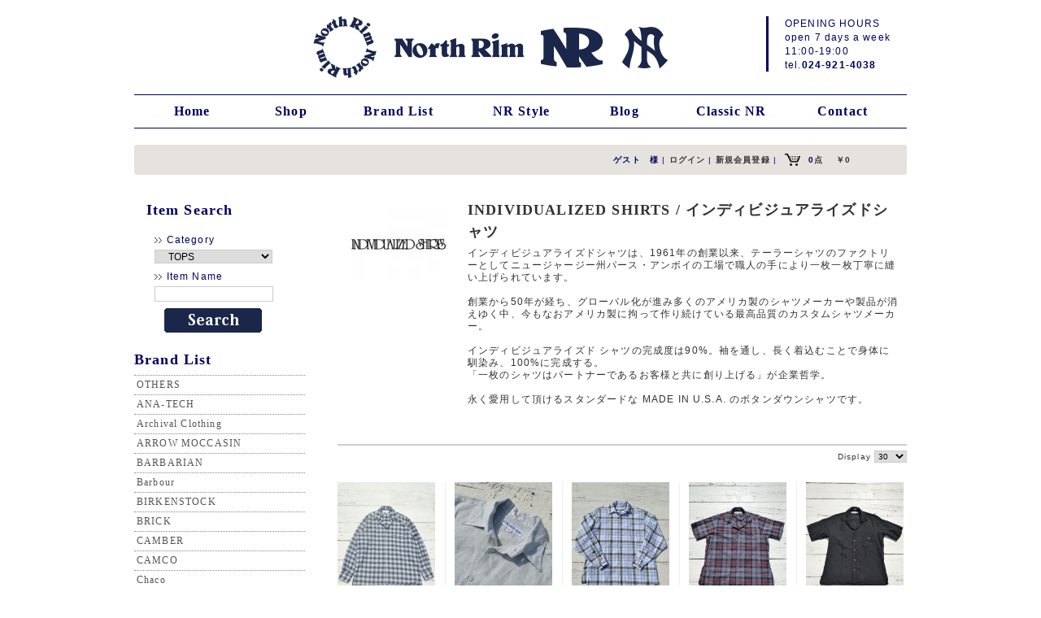

--- FILE ---
content_type: text/html; charset=UTF-8
request_url: http://northrim.cc/products/list.php?transactionid=4dcd27e52f809b581850d2d2f3ad2da0a7d82873&mode=search&maker_id=78&category_id=99
body_size: 84480
content:
<?xml version="1.0" encoding="UTF-8"?>
<!DOCTYPE html PUBLIC "-//W3C//DTD XHTML 1.0 Transitional//EN" "http://www.w3.org/TR/xhtml1/DTD/xhtml1-transitional.dtd">

<html xmlns="http://www.w3.org/1999/xhtml" lang="ja" xml:lang="ja" class="LC_Page_Products_List">
<head>
<meta http-equiv="content-language" content="ja">
<meta http-equiv="Content-Type" content="text/html; charset=UTF-8" />
<meta http-equiv="Content-Script-Type" content="text/javascript" />
<meta http-equiv="Content-Style-Type" content="text/css" />
<link rel="stylesheet" href="/user_data/packages/default/css/import.css" type="text/css" media="all" />
<link rel="alternate" type="application/rss+xml" title="RSS" href="https://ssl.northrim.cc/rss/" />
<script type="text/javascript" src="/js/css.js"></script>
<script type="text/javascript" src="/js/navi.js"></script>
<script type="text/javascript" src="/js/win_op.js"></script>
<script type="text/javascript" src="/js/site.js"></script>
<script type="text/javascript" src="/js/jquery-1.7.2.min.js"></script>

<script type='text/javascript' src='/js/jquery.easing.1.3.js'></script>
<script type='text/javascript' src='/js/jquery.lazyload.min.js'></script>

<script type='text/javascript' src='/js/jquery.smooth-scroll.min.js'></script>
<script type='text/javascript' src='/js/jquery-ui-1.8.18.custom.min.js'></script>

<script type='text/javascript' src='/js/lightbox.js'></script>

<script type='text/javascript' src='/js/jquery.mobile.customized.min.js'></script>
<script type='text/javascript' src='/js/jquery.camera/camera.min.js'></script>


<title>ササフラス・ポストオーバーオールズ・ラリースミス・セントジェームスの正規取扱店！North Rim (ノースリム)</title>
    <meta name="description" content="福島県・郡山市のセレクトショップ　North Rim(ノースリム)のネット通販サイト。ササフラス,ポストオーバーオールズ,エンジニアードガーメンツ,ネペンテス,ラリースミス,LARRY SMITH・SASSAFRAS・POST OVERALLS・Engineered Garments・NEPENTHESなどの取扱い。" />
    <meta name="keywords" content="ササフラス,ポストオーバーオールズ,エンジニアードガーメンツ,ネペンテス,正規,取扱,通販,North Rim,ノースリム,福島県,郡山市,セレクトショップ,S2W8,コロナ,セント ジェームス,ラリースミス,クーパーズタウンボールキャップ,ハイランド2000,ティラック,クレッタルムーセン,ユケテン,クレセントダウンワークス,バンズ,セトラー,グッドオン,カムコ,オルテガ,ラッセルモカシン,グラミチ,サンダルマン,ヴィバーグブーツ,バイバーブーツ,インバーアラン,ジャミーソンズ,グラミチ,バーバリアン,カナダグース,テラパックス,パインコーン,レイアダカイ,ワイルドシングス,スローハンズ,アローモカシン,PerryShorty,Edison Sandy Smith,ホワイツブーツ,ハソーンブーツ,ラリースミス,LARRY SMITH" />
<link rel="shortcut icon" href="/user_data/packages/default/img/common/favicon.ico" />
<link rel="icon" type="image/vnd.microsoft.icon" href="/user_data/packages/default/img/common/favicon.ico" />

<script type="text/javascript">//<![CDATA[
var productsClassCategories = {"12110":{"__unselected":{"__unselected":{"name":"\u9078\u629e\u3057\u3066\u304f\u3060\u3055\u3044","product_class_id":"362983","product_type":"1"}},"37":{"#":{"classcategory_id2":"","name":"\u9078\u629e\u3057\u3066\u304f\u3060\u3055\u3044"},"#436":{"classcategory_id2":"436","name":"M (\u54c1\u5207\u308c\u4e2d)","stock_find":false,"price01":"","price02":"42,900","point":"0","product_code":"IDV-19","product_class_id":"362983","product_type":"1"},"#435":{"classcategory_id2":"435","name":"L (\u54c1\u5207\u308c\u4e2d)","stock_find":false,"price01":"","price02":"42,900","point":"0","product_code":"IDV-19","product_class_id":"362985","product_type":"1"},"#434":{"classcategory_id2":"434","name":"XL","stock_find":true,"price01":"","price02":"42,900","point":"0","product_code":"IDV-19","product_class_id":"362987","product_type":"1"}}},"11727":{"__unselected":{"__unselected":{"name":"\u9078\u629e\u3057\u3066\u304f\u3060\u3055\u3044","product_class_id":"349986","product_type":"1"}},"1855":{"#":{"classcategory_id2":"","name":"\u9078\u629e\u3057\u3066\u304f\u3060\u3055\u3044"},"#436":{"classcategory_id2":"436","name":"M (\u54c1\u5207\u308c\u4e2d)","stock_find":false,"price01":"","price02":"38,500","point":"0","product_code":"IDV-18","product_class_id":"349986","product_type":"1"},"#435":{"classcategory_id2":"435","name":"L (\u54c1\u5207\u308c\u4e2d)","stock_find":false,"price01":"","price02":"38,500","point":"0","product_code":"IDV-18","product_class_id":"349988","product_type":"1"},"#434":{"classcategory_id2":"434","name":"XL (\u54c1\u5207\u308c\u4e2d)","stock_find":false,"price01":"","price02":"38,500","point":"0","product_code":"IDV-18","product_class_id":"349990","product_type":"1"}}},"11726":{"__unselected":{"__unselected":{"name":"\u9078\u629e\u3057\u3066\u304f\u3060\u3055\u3044","product_class_id":"349965","product_type":"1"}},"1854":{"#":{"classcategory_id2":"","name":"\u9078\u629e\u3057\u3066\u304f\u3060\u3055\u3044"},"#436":{"classcategory_id2":"436","name":"M (\u54c1\u5207\u308c\u4e2d)","stock_find":false,"price01":"","price02":"38,500","point":"0","product_code":"IDV-17","product_class_id":"349965","product_type":"1"},"#435":{"classcategory_id2":"435","name":"L","stock_find":true,"price01":"","price02":"38,500","point":"0","product_code":"IDV-17","product_class_id":"349967","product_type":"1"}}},"7173":{"__unselected":{"__unselected":{"name":"\u9078\u629e\u3057\u3066\u304f\u3060\u3055\u3044","product_class_id":"178968","product_type":"1"}},"275":{"#":{"classcategory_id2":"","name":"\u9078\u629e\u3057\u3066\u304f\u3060\u3055\u3044"},"#437":{"classcategory_id2":"437","name":"S","stock_find":true,"price01":"","price02":"27,500","point":"0","product_code":"IDV-16","product_class_id":"178968","product_type":"1"},"#436":{"classcategory_id2":"436","name":"M","stock_find":true,"price01":"","price02":"27,500","point":"0","product_code":"IDV-16","product_class_id":"178969","product_type":"1"},"#435":{"classcategory_id2":"435","name":"L (\u54c1\u5207\u308c\u4e2d)","stock_find":false,"price01":"","price02":"27,500","point":"0","product_code":"IDV-16","product_class_id":"178970","product_type":"1"}}},"7172":{"__unselected":{"__unselected":{"name":"\u9078\u629e\u3057\u3066\u304f\u3060\u3055\u3044","product_class_id":"178954","product_type":"1"}},"25":{"#":{"classcategory_id2":"","name":"\u9078\u629e\u3057\u3066\u304f\u3060\u3055\u3044"},"#437":{"classcategory_id2":"437","name":"S (\u54c1\u5207\u308c\u4e2d)","stock_find":false,"price01":"","price02":"27,500","point":"0","product_code":"IDV-15","product_class_id":"178954","product_type":"1"},"#436":{"classcategory_id2":"436","name":"M (\u54c1\u5207\u308c\u4e2d)","stock_find":false,"price01":"","price02":"27,500","point":"0","product_code":"IDV-15","product_class_id":"178955","product_type":"1"},"#435":{"classcategory_id2":"435","name":"L (\u54c1\u5207\u308c\u4e2d)","stock_find":false,"price01":"","price02":"27,500","point":"0","product_code":"IDV-15","product_class_id":"178956","product_type":"1"},"#434":{"classcategory_id2":"434","name":"XL (\u54c1\u5207\u308c\u4e2d)","stock_find":false,"price01":"","price02":"27,500","point":"0","product_code":"IDV-15","product_class_id":"178980","product_type":"1"}}},"6687":{"__unselected":{"__unselected":{"name":"\u9078\u629e\u3057\u3066\u304f\u3060\u3055\u3044","product_class_id":"164421","product_type":"1"}},"360":{"#":{"classcategory_id2":"","name":"\u9078\u629e\u3057\u3066\u304f\u3060\u3055\u3044"},"#436":{"classcategory_id2":"436","name":"M","stock_find":true,"price01":"","price02":"28,600","point":"0","product_code":"IDV-14","product_class_id":"164421","product_type":"1"},"#435":{"classcategory_id2":"435","name":"L","stock_find":true,"price01":"","price02":"28,600","point":"0","product_code":"IDV-14","product_class_id":"164422","product_type":"1"},"#434":{"classcategory_id2":"434","name":"XL","stock_find":true,"price01":"","price02":"28,600","point":"0","product_code":"IDV-14","product_class_id":"164423","product_type":"1"}}},"6686":{"__unselected":{"__unselected":{"name":"\u9078\u629e\u3057\u3066\u304f\u3060\u3055\u3044","product_class_id":"164407","product_type":"1"}},"1408":{"#":{"classcategory_id2":"","name":"\u9078\u629e\u3057\u3066\u304f\u3060\u3055\u3044"},"#436":{"classcategory_id2":"436","name":"M","stock_find":true,"price01":"","price02":"28,600","point":"0","product_code":"IDV-13","product_class_id":"164407","product_type":"1"},"#435":{"classcategory_id2":"435","name":"L (\u54c1\u5207\u308c\u4e2d)","stock_find":false,"price01":"","price02":"28,600","point":"0","product_code":"IDV-13","product_class_id":"164408","product_type":"1"},"#434":{"classcategory_id2":"434","name":"XL (\u54c1\u5207\u308c\u4e2d)","stock_find":false,"price01":"","price02":"28,600","point":"0","product_code":"IDV-13","product_class_id":"164409","product_type":"1"}}},"6300":{"__unselected":{"__unselected":{"name":"\u9078\u629e\u3057\u3066\u304f\u3060\u3055\u3044","product_class_id":"148889","product_type":"1"}},"39":{"#":{"classcategory_id2":"","name":"\u9078\u629e\u3057\u3066\u304f\u3060\u3055\u3044"},"#438":{"classcategory_id2":"438","name":"XS (\u54c1\u5207\u308c\u4e2d)","stock_find":false,"price01":"","price02":"27,500","point":"0","product_code":"IDV-12","product_class_id":"148889","product_type":"1"},"#437":{"classcategory_id2":"437","name":"S (\u54c1\u5207\u308c\u4e2d)","stock_find":false,"price01":"","price02":"27,500","point":"0","product_code":"IDV-12","product_class_id":"148890","product_type":"1"},"#436":{"classcategory_id2":"436","name":"M (\u54c1\u5207\u308c\u4e2d)","stock_find":false,"price01":"","price02":"27,500","point":"0","product_code":"IDV-12","product_class_id":"148891","product_type":"1"},"#435":{"classcategory_id2":"435","name":"L (\u54c1\u5207\u308c\u4e2d)","stock_find":false,"price01":"","price02":"27,500","point":"0","product_code":"IDV-12","product_class_id":"148892","product_type":"1"}}},"6299":{"__unselected":{"__unselected":{"name":"\u9078\u629e\u3057\u3066\u304f\u3060\u3055\u3044","product_class_id":"148870","product_type":"1"}},"285":{"#":{"classcategory_id2":"","name":"\u9078\u629e\u3057\u3066\u304f\u3060\u3055\u3044"},"#438":{"classcategory_id2":"438","name":"XS (\u54c1\u5207\u308c\u4e2d)","stock_find":false,"price01":"","price02":"27,500","point":"0","product_code":"IDV-07","product_class_id":"148870","product_type":"1"},"#437":{"classcategory_id2":"437","name":"S (\u54c1\u5207\u308c\u4e2d)","stock_find":false,"price01":"","price02":"27,500","point":"0","product_code":"IDV-07","product_class_id":"148871","product_type":"1"},"#436":{"classcategory_id2":"436","name":"M (\u54c1\u5207\u308c\u4e2d)","stock_find":false,"price01":"","price02":"27,500","point":"0","product_code":"IDV-07","product_class_id":"148872","product_type":"1"},"#435":{"classcategory_id2":"435","name":"L (\u54c1\u5207\u308c\u4e2d)","stock_find":false,"price01":"","price02":"27,500","point":"0","product_code":"IDV-07","product_class_id":"148873","product_type":"1"}}},"6182":{"__unselected":{"__unselected":{"name":"\u9078\u629e\u3057\u3066\u304f\u3060\u3055\u3044","product_class_id":"144501","product_type":"1"}},"285":{"#":{"classcategory_id2":"","name":"\u9078\u629e\u3057\u3066\u304f\u3060\u3055\u3044"},"#1141":{"classcategory_id2":"1141","name":"14 1\/2 (\u54c1\u5207\u308c\u4e2d)","stock_find":false,"price01":"","price02":"28,600","point":"0","product_code":"IDV-10","product_class_id":"144501","product_type":"1"},"#1140":{"classcategory_id2":"1140","name":"15","stock_find":true,"price01":"","price02":"28,600","point":"0","product_code":"IDV-10","product_class_id":"144502","product_type":"1"},"#1139":{"classcategory_id2":"1139","name":"15 1\/2 (\u54c1\u5207\u308c\u4e2d)","stock_find":false,"price01":"","price02":"28,600","point":"0","product_code":"IDV-10","product_class_id":"144503","product_type":"1"},"#1138":{"classcategory_id2":"1138","name":"16 (\u54c1\u5207\u308c\u4e2d)","stock_find":false,"price01":"","price02":"28,600","point":"0","product_code":"IDV-10","product_class_id":"144504","product_type":"1"}}},"5755":{"__unselected":{"__unselected":{"name":"\u9078\u629e\u3057\u3066\u304f\u3060\u3055\u3044","product_class_id":"131681","product_type":"1"}},"360":{"#":{"classcategory_id2":"","name":"\u9078\u629e\u3057\u3066\u304f\u3060\u3055\u3044"},"#1140":{"classcategory_id2":"1140","name":"15 (\u54c1\u5207\u308c\u4e2d)","stock_find":false,"price01":"","price02":"28,600","point":"0","product_code":"IDV-09","product_class_id":"131681","product_type":"1"},"#1139":{"classcategory_id2":"1139","name":"15 1\/2 (\u54c1\u5207\u308c\u4e2d)","stock_find":false,"price01":"","price02":"28,600","point":"0","product_code":"IDV-09","product_class_id":"131682","product_type":"1"},"#1138":{"classcategory_id2":"1138","name":"16 (\u54c1\u5207\u308c\u4e2d)","stock_find":false,"price01":"","price02":"28,600","point":"0","product_code":"IDV-09","product_class_id":"131683","product_type":"1"},"#1137":{"classcategory_id2":"1137","name":"16 1\/2 (\u54c1\u5207\u308c\u4e2d)","stock_find":false,"price01":"","price02":"28,600","point":"0","product_code":"IDV-09","product_class_id":"131684","product_type":"1"}}},"5393":{"__unselected":{"__unselected":{"name":"\u9078\u629e\u3057\u3066\u304f\u3060\u3055\u3044","product_class_id":"118582","product_type":"1"}},"17":{"#":{"classcategory_id2":"","name":"\u9078\u629e\u3057\u3066\u304f\u3060\u3055\u3044"},"#1141":{"classcategory_id2":"1141","name":"14 1\/2","stock_find":true,"price01":"","price02":"28,600","point":"0","product_code":"IDV-07","product_class_id":"118582","product_type":"1"},"#1140":{"classcategory_id2":"1140","name":"15","stock_find":true,"price01":"","price02":"28,600","point":"0","product_code":"IDV-07","product_class_id":"118583","product_type":"1"},"#1139":{"classcategory_id2":"1139","name":"15 1\/2","stock_find":true,"price01":"","price02":"28,600","point":"0","product_code":"IDV-07","product_class_id":"118584","product_type":"1"},"#1138":{"classcategory_id2":"1138","name":"16 (\u54c1\u5207\u308c\u4e2d)","stock_find":false,"price01":"","price02":"28,600","point":"0","product_code":"IDV-07","product_class_id":"118585","product_type":"1"},"#1137":{"classcategory_id2":"1137","name":"16 1\/2 (\u54c1\u5207\u308c\u4e2d)","stock_find":false,"price01":"","price02":"28,600","point":"0","product_code":"IDV-07","product_class_id":"118586","product_type":"1"}}},"4831":{"__unselected":{"__unselected":{"name":"\u9078\u629e\u3057\u3066\u304f\u3060\u3055\u3044","product_class_id":"104315","product_type":"1"}},"324":{"#":{"classcategory_id2":"","name":"\u9078\u629e\u3057\u3066\u304f\u3060\u3055\u3044"},"#1141":{"classcategory_id2":"1141","name":"14 1\/2 (\u54c1\u5207\u308c\u4e2d)","stock_find":false,"price01":"","price02":"28,600","point":"0","product_code":"IDV-05","product_class_id":"104315","product_type":"1"},"#1140":{"classcategory_id2":"1140","name":"15 (\u54c1\u5207\u308c\u4e2d)","stock_find":false,"price01":"","price02":"28,600","point":"0","product_code":"IDV-05","product_class_id":"104316","product_type":"1"},"#1139":{"classcategory_id2":"1139","name":"15 1\/2 (\u54c1\u5207\u308c\u4e2d)","stock_find":false,"price01":"","price02":"28,600","point":"0","product_code":"IDV-05","product_class_id":"104317","product_type":"1"},"#1138":{"classcategory_id2":"1138","name":"16 (\u54c1\u5207\u308c\u4e2d)","stock_find":false,"price01":"","price02":"28,600","point":"0","product_code":"IDV-05","product_class_id":"104318","product_type":"1"}}},"3833":{"__unselected":{"__unselected":{"name":"\u9078\u629e\u3057\u3066\u304f\u3060\u3055\u3044","product_class_id":"78108","product_type":"1"}},"285":{"#":{"classcategory_id2":"","name":"\u9078\u629e\u3057\u3066\u304f\u3060\u3055\u3044"},"#1141":{"classcategory_id2":"1141","name":"14 1\/2","stock_find":true,"price01":"","price02":"28,600","point":"0","product_code":"IDV-03","product_class_id":"78108","product_type":"1"},"#1140":{"classcategory_id2":"1140","name":"15 (\u54c1\u5207\u308c\u4e2d)","stock_find":false,"price01":"","price02":"28,600","point":"0","product_code":"IDV-03","product_class_id":"78109","product_type":"1"},"#1139":{"classcategory_id2":"1139","name":"15 1\/2","stock_find":true,"price01":"","price02":"28,600","point":"0","product_code":"IDV-03","product_class_id":"78110","product_type":"1"},"#1138":{"classcategory_id2":"1138","name":"16 (\u54c1\u5207\u308c\u4e2d)","stock_find":false,"price01":"","price02":"28,600","point":"0","product_code":"IDV-03","product_class_id":"78111","product_type":"1"}}},"3832":{"__unselected":{"__unselected":{"name":"\u9078\u629e\u3057\u3066\u304f\u3060\u3055\u3044","product_class_id":"78102","product_type":"1"}},"285":{"#":{"classcategory_id2":"","name":"\u9078\u629e\u3057\u3066\u304f\u3060\u3055\u3044"},"#1140":{"classcategory_id2":"1140","name":"15 (\u54c1\u5207\u308c\u4e2d)","stock_find":false,"price01":"","price02":"28,600","point":"0","product_code":"IDV-02","product_class_id":"78102","product_type":"1"},"#1139":{"classcategory_id2":"1139","name":"15 1\/2","stock_find":true,"price01":"","price02":"28,600","point":"0","product_code":"IDV-02","product_class_id":"78103","product_type":"1"},"#1138":{"classcategory_id2":"1138","name":"16 (\u54c1\u5207\u308c\u4e2d)","stock_find":false,"price01":"","price02":"28,600","point":"0","product_code":"IDV-02","product_class_id":"78104","product_type":"1"}}},"3831":{"__unselected":{"__unselected":{"name":"\u9078\u629e\u3057\u3066\u304f\u3060\u3055\u3044","product_class_id":"78094","product_type":"1"}},"39":{"#":{"classcategory_id2":"","name":"\u9078\u629e\u3057\u3066\u304f\u3060\u3055\u3044"},"#1141":{"classcategory_id2":"1141","name":"14 1\/2 (\u54c1\u5207\u308c\u4e2d)","stock_find":false,"price01":"","price02":"27,500","point":"0","product_code":"IDV-01","product_class_id":"78094","product_type":"1"},"#1140":{"classcategory_id2":"1140","name":"15 (\u54c1\u5207\u308c\u4e2d)","stock_find":false,"price01":"","price02":"27,500","point":"0","product_code":"IDV-01","product_class_id":"78095","product_type":"1"},"#1139":{"classcategory_id2":"1139","name":"15 1\/2","stock_find":true,"price01":"","price02":"27,500","point":"0","product_code":"IDV-01","product_class_id":"78096","product_type":"1"},"#1138":{"classcategory_id2":"1138","name":"16 (\u54c1\u5207\u308c\u4e2d)","stock_find":false,"price01":"","price02":"27,500","point":"0","product_code":"IDV-01","product_class_id":"78097","product_type":"1"},"#1137":{"classcategory_id2":"1137","name":"16 1\/2 (\u54c1\u5207\u308c\u4e2d)","stock_find":false,"price01":"","price02":"27,500","point":"0","product_code":"IDV-01","product_class_id":"78128","product_type":"1"}}}};function fnOnLoad(){fnSetClassCategories(document.product_form12110);fnSetClassCategories(document.product_form11726);fnSetClassCategories(document.product_form7173);fnSetClassCategories(document.product_form6687);fnSetClassCategories(document.product_form6686);fnSetClassCategories(document.product_form6182);fnSetClassCategories(document.product_form5393);fnSetClassCategories(document.product_form3833);fnSetClassCategories(document.product_form3832);fnSetClassCategories(document.product_form3831);}
$(function(){
fnOnLoad(); 
});

$(document).ready(function() {
$(".tip_trigger").hover(function(){
tip = $(this).find('.tip');
tip.show(); //表示
}, function() {
tip.hide(); //非表示

}).mousemove(function(e) {
var mousex = e.pageX + 20;
var mousey = e.pageY + 20;
var tipWidth = tip.width();
var tipHeight = tip.height();

var tipVisX = $(window).width() - (mousex + tipWidth);
var tipVisY = $(window).height() - (mousey + tipHeight);

if ( tipVisX < 20 ) {
mousex = e.pageX - tipWidth - 20;
} if ( tipVisY < 20 ) {
mousey = e.pageY - tipHeight - 20;
}
tip.css({  top: mousey, left: mousex });
});

});

$(function() {
    var topBtn = $('#pagetop');
    topBtn.hide();
    //スクロールが100に達したらボタン表示
    $(window).scroll(function () {
        if ($(this).scrollTop() > 100) {
            topBtn.fadeIn();
        } else {
            topBtn.fadeOut();
        }
    });
    //スクロールしてトップ
    topBtn.click(function () {
        $('body,html').animate({
            scrollTop: 0
        }, 500);
        return false;
    });
});

//]]>
</script>
</head>

<!-- ▼BODY部 スタート -->

<body>

<noscript>
    <p>JavaScript を有効にしてご利用下さい.</p>
</noscript>

<div class="frame_outer">
    <a name="top" id="top"></a>

                            
<!--▼HEADER-->
<div id="header_wrap">
    <div id="header" class="clearfix">
        <div id="logo_area">
            <!-- <p id="site_description">North Rim [福島県郡山市のセレクトショップ・VANS、テラパックス、バーバリアン、ポストオーバーオールズ等の通信販売]</p> -->
            <h1 style="margin-left: 220px;">
                <a href="/">
                    <img src="/user_data/packages/default/img/common/logo.png" alt="northrim" />
                </a>
            </h1>
        </div>

        <div id="shopInfo">
            OPENING HOURS <br />
            open 7 days a week<br />
            11:00-19:00 <br />
            tel.<span class="fwBold">024-921-4038</span>
        </div>


        <div id="gNavi">
            <ul>
                <li id="gNavi01"><a href="/">Home</a></li>
                <li id="gNavi02"><a href="/abouts/">Shop</a></li>
                <li id="gNavi03"><a href="/products/brand.php">Brand List</a></li>
                <li id="gNavi04"><a href="/products/list.php?mode=search&category_id=22">NR Style</a></li>
                <li id="gNavi05"><a href="/blog/">Blog</a></li>
                <li id="gNavi06"><a href="/products/list.php?mode=search&category_id=23">Classic NR</a></li>
                <li id="gNavi07"><a href="/contact/">Contact</a></li>
            </ul>
        </div>
    </div>


</div>
<!--▲HEADER-->        
    <div id="container" class="clearfix">

                            <div id="topcolumn">
                                                    <!-- ▼ログイン -->
                                            <div style="clear:both;"></div>

<div id="toolArea" class="clearfix">
<div id="inner">

    <div id="loginArea">
        <form name="login_form" id="login_form" method="post" action="https://ssl.northrim.cc/frontparts/login_check.php" onsubmit="return fnCheckLogin('login_form')">
            <input type="hidden" name="transactionid" value="21dd1020e00d5895499d19bc0ffe71b6d0391cf8" />
            <input type="hidden" name="mode" value="login" />
            <input type="hidden" name="url" value="/products/list.php?transactionid=4dcd27e52f809b581850d2d2f3ad2da0a7d82873&amp;mode=search&amp;maker_id=78&amp;category_id=99" />
                                    <span class="user_name">ゲスト　様</span> |
                 <a href="/mypage/login.php">ログイン</a> |
                 <a href="/entry/">新規会員登録</a> |
                 </form>   
    </div>

 

                                        <!-- ▲ログイン -->
                                    <!-- ▼かごの中 -->
                                            

        <div id="cart_area">
        <h2>cart</h2>
            <div class="block_body">
                <a href="/cart/" class="tip_trigger" />
                    <span class="item"><span class="itemNum">0</span>点　</span>
                    <span class="total"><span class="price">￥0</span></span>

                    <span class="tip">かごの中を見る</span>

                </a>
            </div>
        </div>
     </div>
 </div>

                                        <!-- ▲かごの中 -->
                                            </div>
                
               


                                        <div id="leftcolumn" class="side_column">
                                                                <!-- ▼商品検索 -->
                                                    
<div class="block_outer">
    <div id="search_area">
    <h2 class="title">Item Search</h2>
        <div class="block_body">
            <!--検索フォーム-->
            <form name="search_form" id="search_form" method="get" action="/products/list.php">
            <input type="hidden" name="transactionid" value="21dd1020e00d5895499d19bc0ffe71b6d0391cf8" />
            <dl class="formlist">
                <dt style="font-size:12px;">Category</dt>
                <dd><input type="hidden" name="mode" value="search" />
                <select name="category_id" class="box145">
                    <option label="&nbsp;&nbsp;&nbsp;&nbsp;TOPS" value="3">&nbsp;&nbsp;&nbsp;&nbsp;TOPS</option>
<option label="&nbsp;&nbsp;&nbsp;&nbsp;KNIT" value="100">&nbsp;&nbsp;&nbsp;&nbsp;KNIT</option>
<option label="&nbsp;&nbsp;&nbsp;&nbsp;SHIRT" value="4">&nbsp;&nbsp;&nbsp;&nbsp;SHIRT</option>
<option label="&nbsp;&nbsp;&nbsp;&nbsp;VEST" value="5">&nbsp;&nbsp;&nbsp;&nbsp;VEST</option>
<option label="&nbsp;&nbsp;&nbsp;&nbsp;T-SHIRT" value="6">&nbsp;&nbsp;&nbsp;&nbsp;T-SHIRT</option>
<option label="&nbsp;&nbsp;&nbsp;&nbsp;SHORTS" value="7">&nbsp;&nbsp;&nbsp;&nbsp;SHORTS</option>
<option label="&nbsp;&nbsp;&nbsp;&nbsp;OUTER" value="8">&nbsp;&nbsp;&nbsp;&nbsp;OUTER</option>
<option label="&nbsp;&nbsp;&nbsp;&nbsp;SANDAL" value="9">&nbsp;&nbsp;&nbsp;&nbsp;SANDAL</option>
<option label="&nbsp;&nbsp;&nbsp;&nbsp;BOTTOMS" value="10">&nbsp;&nbsp;&nbsp;&nbsp;BOTTOMS</option>
<option label="&nbsp;&nbsp;&nbsp;&nbsp;CAP &amp; HAT" value="11">&nbsp;&nbsp;&nbsp;&nbsp;CAP &amp; HAT</option>
<option label="&nbsp;&nbsp;&nbsp;&nbsp;INDIAN JEWELRY" value="12">&nbsp;&nbsp;&nbsp;&nbsp;INDIAN JEWELRY</option>
<option label="&nbsp;&nbsp;&nbsp;&nbsp;JEWELRY ( LARRYS..." value="13">&nbsp;&nbsp;&nbsp;&nbsp;JEWELRY ( LARRYS...</option>
<option label="&nbsp;&nbsp;&nbsp;&nbsp;SHOES" value="14">&nbsp;&nbsp;&nbsp;&nbsp;SHOES</option>
<option label="&nbsp;&nbsp;&nbsp;&nbsp;BAG" value="15">&nbsp;&nbsp;&nbsp;&nbsp;BAG</option>
<option label="&nbsp;&nbsp;&nbsp;&nbsp;ACCESSORIES" value="16">&nbsp;&nbsp;&nbsp;&nbsp;ACCESSORIES</option>
<option label="&nbsp;&nbsp;&nbsp;&nbsp;OTHERS" value="17">&nbsp;&nbsp;&nbsp;&nbsp;OTHERS</option>
<option label="&nbsp;&nbsp;&nbsp;&nbsp;OUTLET" value="18">&nbsp;&nbsp;&nbsp;&nbsp;OUTLET</option>

                </select>
                </dd>
            </dl>
            <dl class="formlist" style="display: none;">
                                <dt>メーカーから選ぶ</dt>
                <dd><select name="maker_id" class="box145">
                    <option label="すべてのメーカー" value="">すべてのメーカー</option>
                    <option label="ANA-TECH" value="31">ANA-TECH</option>
<option label="Vere Sandal Company" value="69">Vere Sandal Company</option>
<option label="TOUGHER" value="98">TOUGHER</option>
<option label="DICKSON" value="100">DICKSON</option>
<option label="Farfield Original" value="99">Farfield Original</option>
<option label="VALARSA" value="101">VALARSA</option>
<option label="MOOJI MOOJI" value="103">MOOJI MOOJI</option>
<option label="The Sandalman" value="62">The Sandalman</option>
<option label="BARBARIAN" value="39">BARBARIAN</option>
<option label="THE BAGGY" value="25">THE BAGGY</option>
<option label="WALLA WALLA" value="51">WALLA WALLA</option>
<option label="CAMBER" value="97">CAMBER</option>
<option label="COLUMBIA KNIT" value="47">COLUMBIA KNIT</option>
<option label="WHITE’S" value="32">WHITE’S</option>
<option label="Harley Of Scotland" value="94">Harley Of Scotland</option>
<option label="SUNNY SPORTS" value="27">SUNNY SPORTS</option>
<option label="STEVENSON OVERALL" value="23">STEVENSON OVERALL</option>
<option label="GRAMICCI" value="40">GRAMICCI</option>
<option label="BRICK" value="68">BRICK</option>
<option label="VASQUE" value="74">VASQUE</option>
<option label="CRESCENT DOWN WORKS" value="19">CRESCENT DOWN WORKS</option>
<option label="SKOOKUM" value="76">SKOOKUM</option>
<option label="Barbour" value="59">Barbour</option>
<option label="KLATTERMUSEN" value="13">KLATTERMUSEN</option>
<option label="National Athletic ..." value="72">National Athletic ...</option>
<option label="Good On" value="28">Good On</option>
<option label="MYSTERY RANCH" value="75">MYSTERY RANCH</option>
<option label="INVERALLAN" value="16">INVERALLAN</option>
<option label="Champion" value="80">Champion</option>
<option label="SETTLER" value="44">SETTLER</option>
<option label="gicipi" value="96">gicipi</option>
<option label="DANNER" value="87">DANNER</option>
<option label="NEPENTHES" value="2">NEPENTHES</option>
<option label="South2 West8" value="3">South2 West8</option>
<option label="YUKETEN" value="20">YUKETEN</option>
<option label="ENGINEERED GARMENTS" value="1">ENGINEERED GARMENTS</option>
<option label="THE NORTH FACE" value="88">THE NORTH FACE</option>
<option label="PENDLETON" value="85">PENDLETON</option>
<option label="Chaco" value="64">Chaco</option>
<option label="BIRKENSTOCK" value="63">BIRKENSTOCK</option>
<option label="RUSSELL MOCCASIN" value="36">RUSSELL MOCCASIN</option>
<option label="CAMCO" value="24">CAMCO</option>
<option label="VIBERG BOOTS" value="8">VIBERG BOOTS</option>
<option label="STONEMASTER" value="89">STONEMASTER</option>
<option label="TRUJILLO'S" value="34">TRUJILLO'S</option>
<option label="Teepee Daily Wear" value="65">Teepee Daily Wear</option>
<option label="Mauna Kea" value="30">Mauna Kea</option>
<option label="INDIVIDUALIZED SHI..." value="78">INDIVIDUALIZED SHI...</option>
<option label="NEW ERA" value="86">NEW ERA</option>
<option label="new balance" value="45">new balance</option>
<option label="MANIFATTURA・CECCAR..." value="71">MANIFATTURA・CECCAR...</option>
<option label="Jackman" value="79">Jackman</option>
<option label="MIS" value="81">MIS</option>
<option label="HIGHLAND 2000" value="17">HIGHLAND 2000</option>
<option label="VANS" value="37">VANS</option>
<option label="TILAK" value="12">TILAK</option>
<option label="Goodwear" value="82">Goodwear</option>
<option label="Freeride Systems" value="92">Freeride Systems</option>
<option label="COOPERSTOWN BALLCAP" value="10">COOPERSTOWN BALLCAP</option>
<option label="SAINT JAMES" value="9">SAINT JAMES</option>
<option label="LARRYSMITH" value="18">LARRYSMITH</option>
<option label="OTHERS" value="5">OTHERS</option>
<option label="TOPO DESIGNS" value="83">TOPO DESIGNS</option>
<option label="POST O’ALLS" value="4">POST O’ALLS</option>
<option label="SASSAFRAS" value="6">SASSAFRAS</option>

                </select>
                </dd>
            </dl>
            <dl class="formlist">
                                <dt style="font-size:12px;">Item Name</dt>
                <dd><input type="text" name="name" class="box140" maxlength="50" value="" /></dd>
            </dl>
            <p class="btn"><input type="image" onmouseover="chgImgImageSubmit('/user_data/packages/default/img/button/btn_bloc_search_on.jpg',this)" onmouseout="chgImgImageSubmit('/user_data/packages/default/img/button/btn_bloc_search.jpg',this)" src="/user_data/packages/default/img/button/btn_bloc_search.jpg" alt="検索" name="search" /></p>
            </form>
        </div>
    </div>
</div>
                                                <!-- ▲商品検索 -->
                                            <!-- ▼メーカー -->
                                                    
    <div class="bloc_outer clearfix">
        <div id="maker_area">
            <h2 class="title">Brand List</h2>
            <div class="bloc_body clearfix">
                <ul>

                                    <li>
                        <a href="/products/list.php?transactionid=21dd1020e00d5895499d19bc0ffe71b6d0391cf8&amp;mode=search&amp;maker_id=5&amp;category_id=89">
                            OTHERS
                        </a>
                    </li>
                                                    <li>
                        <a href="/products/list.php?transactionid=21dd1020e00d5895499d19bc0ffe71b6d0391cf8&amp;mode=search&amp;maker_id=31&amp;category_id=46">
                            ANA-TECH
                        </a>
                    </li>
                                    <li>
                        <a href="/products/list.php?transactionid=21dd1020e00d5895499d19bc0ffe71b6d0391cf8&amp;mode=search&amp;maker_id=29&amp;category_id=55">
                            Archival Clothing
                        </a>
                    </li>
                                    <li>
                        <a href="/products/list.php?transactionid=21dd1020e00d5895499d19bc0ffe71b6d0391cf8&amp;mode=search&amp;maker_id=50&amp;category_id=68">
                            ARROW MOCCASIN
                        </a>
                    </li>
                                    <li>
                        <a href="/products/list.php?transactionid=21dd1020e00d5895499d19bc0ffe71b6d0391cf8&amp;mode=search&amp;maker_id=39&amp;category_id=62">
                            BARBARIAN
                        </a>
                    </li>
                                    <li>
                        <a href="/products/list.php?transactionid=21dd1020e00d5895499d19bc0ffe71b6d0391cf8&amp;mode=search&amp;maker_id=59&amp;category_id=79">
                            Barbour
                        </a>
                    </li>
                                    <li>
                        <a href="/products/list.php?transactionid=21dd1020e00d5895499d19bc0ffe71b6d0391cf8&amp;mode=search&amp;maker_id=63&amp;category_id=71">
                            BIRKENSTOCK
                        </a>
                    </li>
                                    <li>
                        <a href="/products/list.php?transactionid=21dd1020e00d5895499d19bc0ffe71b6d0391cf8&amp;mode=search&amp;maker_id=68&amp;category_id=91">
                            BRICK
                        </a>
                    </li>
                                    <li>
                        <a href="/products/list.php?transactionid=21dd1020e00d5895499d19bc0ffe71b6d0391cf8&amp;mode=search&amp;maker_id=97&amp;category_id=">
                            CAMBER
                        </a>
                    </li>
                                    <li>
                        <a href="/products/list.php?transactionid=21dd1020e00d5895499d19bc0ffe71b6d0391cf8&amp;mode=search&amp;maker_id=24&amp;category_id=48">
                            CAMCO
                        </a>
                    </li>
                                    <li>
                        <a href="/products/list.php?transactionid=21dd1020e00d5895499d19bc0ffe71b6d0391cf8&amp;mode=search&amp;maker_id=64&amp;category_id=80">
                            Chaco
                        </a>
                    </li>
                                    <li>
                        <a href="/products/list.php?transactionid=21dd1020e00d5895499d19bc0ffe71b6d0391cf8&amp;mode=search&amp;maker_id=80&amp;category_id=102">
                            Champion
                        </a>
                    </li>
                                    <li>
                        <a href="/products/list.php?transactionid=21dd1020e00d5895499d19bc0ffe71b6d0391cf8&amp;mode=search&amp;maker_id=47&amp;category_id=34">
                            COLUMBIA KNIT
                        </a>
                    </li>
                                    <li>
                        <a href="/products/list.php?transactionid=21dd1020e00d5895499d19bc0ffe71b6d0391cf8&amp;mode=search&amp;maker_id=10&amp;category_id=35">
                            COOPERSTOWN BALLCAP
                        </a>
                    </li>
                                    <li>
                        <a href="/products/list.php?transactionid=21dd1020e00d5895499d19bc0ffe71b6d0391cf8&amp;mode=search&amp;maker_id=7&amp;category_id=30">
                            CORONA
                        </a>
                    </li>
                                    <li>
                        <a href="/products/list.php?transactionid=21dd1020e00d5895499d19bc0ffe71b6d0391cf8&amp;mode=search&amp;maker_id=19&amp;category_id=83">
                            CRESCENT DOWN WORKS
                        </a>
                    </li>
                                    <li>
                        <a href="/products/list.php?transactionid=21dd1020e00d5895499d19bc0ffe71b6d0391cf8&amp;mode=search&amp;maker_id=87&amp;category_id=109">
                            DANNER
                        </a>
                    </li>
                                    <li>
                        <a href="/products/list.php?transactionid=21dd1020e00d5895499d19bc0ffe71b6d0391cf8&amp;mode=search&amp;maker_id=100&amp;category_id=">
                            DICKSON
                        </a>
                    </li>
                                    <li>
                        <a href="/products/list.php?transactionid=21dd1020e00d5895499d19bc0ffe71b6d0391cf8&amp;mode=search&amp;maker_id=1&amp;category_id=27">
                            ENGINEERED GARMENTS
                        </a>
                    </li>
                                    <li>
                        <a href="/products/list.php?transactionid=21dd1020e00d5895499d19bc0ffe71b6d0391cf8&amp;mode=search&amp;maker_id=99&amp;category_id=">
                            Farfield Original
                        </a>
                    </li>
                                    <li>
                        <a href="/products/list.php?transactionid=21dd1020e00d5895499d19bc0ffe71b6d0391cf8&amp;mode=search&amp;maker_id=92&amp;category_id=114">
                            Freeride Systems
                        </a>
                    </li>
                                    <li>
                        <a href="/products/list.php?transactionid=21dd1020e00d5895499d19bc0ffe71b6d0391cf8&amp;mode=search&amp;maker_id=96&amp;category_id=">
                            gicipi
                        </a>
                    </li>
                                    <li>
                        <a href="/products/list.php?transactionid=21dd1020e00d5895499d19bc0ffe71b6d0391cf8&amp;mode=search&amp;maker_id=28&amp;category_id=42">
                            Good On
                        </a>
                    </li>
                                    <li>
                        <a href="/products/list.php?transactionid=21dd1020e00d5895499d19bc0ffe71b6d0391cf8&amp;mode=search&amp;maker_id=82&amp;category_id=104">
                            Goodwear
                        </a>
                    </li>
                                    <li>
                        <a href="/products/list.php?transactionid=21dd1020e00d5895499d19bc0ffe71b6d0391cf8&amp;mode=search&amp;maker_id=40&amp;category_id=60">
                            GRAMICCI
                        </a>
                    </li>
                                    <li>
                        <a href="/products/list.php?transactionid=21dd1020e00d5895499d19bc0ffe71b6d0391cf8&amp;mode=search&amp;maker_id=94&amp;category_id=115">
                            Harley Of Scotland
                        </a>
                    </li>
                                    <li>
                        <a href="/products/list.php?transactionid=21dd1020e00d5895499d19bc0ffe71b6d0391cf8&amp;mode=search&amp;maker_id=17&amp;category_id=36">
                            HIGHLAND 2000
                        </a>
                    </li>
                                    <li>
                        <a href="/products/list.php?transactionid=21dd1020e00d5895499d19bc0ffe71b6d0391cf8&amp;mode=search&amp;maker_id=78&amp;category_id=99">
                            INDIVIDUALIZED SHIRTS
                        </a>
                    </li>
                                    <li>
                        <a href="/products/list.php?transactionid=21dd1020e00d5895499d19bc0ffe71b6d0391cf8&amp;mode=search&amp;maker_id=16&amp;category_id=57">
                            INVERALLAN
                        </a>
                    </li>
                                    <li>
                        <a href="/products/list.php?transactionid=21dd1020e00d5895499d19bc0ffe71b6d0391cf8&amp;mode=search&amp;maker_id=79&amp;category_id=101">
                            Jackman
                        </a>
                    </li>
                                    <li>
                        <a href="/products/list.php?transactionid=21dd1020e00d5895499d19bc0ffe71b6d0391cf8&amp;mode=search&amp;maker_id=15&amp;category_id=58">
                            Jamieson&#039;s
                        </a>
                    </li>
                                    <li>
                        <a href="/products/list.php?transactionid=21dd1020e00d5895499d19bc0ffe71b6d0391cf8&amp;mode=search&amp;maker_id=13&amp;category_id=38">
                            KLATTERMUSEN
                        </a>
                    </li>
                                    <li>
                        <a href="/products/list.php?transactionid=21dd1020e00d5895499d19bc0ffe71b6d0391cf8&amp;mode=search&amp;maker_id=18&amp;category_id=33">
                            LARRYSMITH
                        </a>
                    </li>
                                    <li>
                        <a href="/products/list.php?transactionid=21dd1020e00d5895499d19bc0ffe71b6d0391cf8&amp;mode=search&amp;maker_id=71&amp;category_id=92">
                            MANIFATTURA・CECCARELLI
                        </a>
                    </li>
                                    <li>
                        <a href="/products/list.php?transactionid=21dd1020e00d5895499d19bc0ffe71b6d0391cf8&amp;mode=search&amp;maker_id=30&amp;category_id=45">
                            Mauna Kea
                        </a>
                    </li>
                                    <li>
                        <a href="/products/list.php?transactionid=21dd1020e00d5895499d19bc0ffe71b6d0391cf8&amp;mode=search&amp;maker_id=81&amp;category_id=103">
                            MIS
                        </a>
                    </li>
                                    <li>
                        <a href="/products/list.php?transactionid=21dd1020e00d5895499d19bc0ffe71b6d0391cf8&amp;mode=search&amp;maker_id=103&amp;category_id=">
                            MOOJI MOOJI
                        </a>
                    </li>
                                    <li>
                        <a href="/products/list.php?transactionid=21dd1020e00d5895499d19bc0ffe71b6d0391cf8&amp;mode=search&amp;maker_id=75&amp;category_id=96">
                            MYSTERY RANCH
                        </a>
                    </li>
                                    <li>
                        <a href="/products/list.php?transactionid=21dd1020e00d5895499d19bc0ffe71b6d0391cf8&amp;mode=search&amp;maker_id=72&amp;category_id=93">
                            National Athletic Goods
                        </a>
                    </li>
                                    <li>
                        <a href="/products/list.php?transactionid=21dd1020e00d5895499d19bc0ffe71b6d0391cf8&amp;mode=search&amp;maker_id=2&amp;category_id=28">
                            NEPENTHES
                        </a>
                    </li>
                                    <li>
                        <a href="/products/list.php?transactionid=21dd1020e00d5895499d19bc0ffe71b6d0391cf8&amp;mode=search&amp;maker_id=45&amp;category_id=65">
                            new balance
                        </a>
                    </li>
                                    <li>
                        <a href="/products/list.php?transactionid=21dd1020e00d5895499d19bc0ffe71b6d0391cf8&amp;mode=search&amp;maker_id=86&amp;category_id=108">
                            NEW ERA
                        </a>
                    </li>
                                    <li>
                        <a href="/products/list.php?transactionid=21dd1020e00d5895499d19bc0ffe71b6d0391cf8&amp;mode=search&amp;maker_id=21&amp;category_id=51">
                            ORTEGA&#039;S
                        </a>
                    </li>
                                    <li>
                        <a href="/products/list.php?transactionid=21dd1020e00d5895499d19bc0ffe71b6d0391cf8&amp;mode=search&amp;maker_id=93&amp;category_id=18">
                            OUTLET
                        </a>
                    </li>
                                    <li>
                        <a href="/products/list.php?transactionid=21dd1020e00d5895499d19bc0ffe71b6d0391cf8&amp;mode=search&amp;maker_id=85&amp;category_id=107">
                            PENDLETON
                        </a>
                    </li>
                                    <li>
                        <a href="/products/list.php?transactionid=21dd1020e00d5895499d19bc0ffe71b6d0391cf8&amp;mode=search&amp;maker_id=52&amp;category_id=70">
                            PINECONE
                        </a>
                    </li>
                                    <li>
                        <a href="/products/list.php?transactionid=21dd1020e00d5895499d19bc0ffe71b6d0391cf8&amp;mode=search&amp;maker_id=4&amp;category_id=26">
                            POST O’ALLS
                        </a>
                    </li>
                                    <li>
                        <a href="/products/list.php?transactionid=21dd1020e00d5895499d19bc0ffe71b6d0391cf8&amp;mode=search&amp;maker_id=36&amp;category_id=56">
                            RUSSELL MOCCASIN
                        </a>
                    </li>
                                    <li>
                        <a href="/products/list.php?transactionid=21dd1020e00d5895499d19bc0ffe71b6d0391cf8&amp;mode=search&amp;maker_id=9&amp;category_id=32">
                            SAINT JAMES
                        </a>
                    </li>
                                    <li>
                        <a href="/products/list.php?transactionid=21dd1020e00d5895499d19bc0ffe71b6d0391cf8&amp;mode=search&amp;maker_id=6&amp;category_id=25">
                            SASSAFRAS
                        </a>
                    </li>
                                    <li>
                        <a href="/products/list.php?transactionid=21dd1020e00d5895499d19bc0ffe71b6d0391cf8&amp;mode=search&amp;maker_id=44&amp;category_id=47">
                            SETTLER
                        </a>
                    </li>
                                    <li>
                        <a href="/products/list.php?transactionid=21dd1020e00d5895499d19bc0ffe71b6d0391cf8&amp;mode=search&amp;maker_id=76&amp;category_id=97">
                            SKOOKUM
                        </a>
                    </li>
                                    <li>
                        <a href="/products/list.php?transactionid=21dd1020e00d5895499d19bc0ffe71b6d0391cf8&amp;mode=search&amp;maker_id=3&amp;category_id=29">
                            South2 West8
                        </a>
                    </li>
                                    <li>
                        <a href="/products/list.php?transactionid=21dd1020e00d5895499d19bc0ffe71b6d0391cf8&amp;mode=search&amp;maker_id=23&amp;category_id=52">
                            STEVENSON OVERALL
                        </a>
                    </li>
                                    <li>
                        <a href="/products/list.php?transactionid=21dd1020e00d5895499d19bc0ffe71b6d0391cf8&amp;mode=search&amp;maker_id=89&amp;category_id=111">
                            STONEMASTER
                        </a>
                    </li>
                                    <li>
                        <a href="/products/list.php?transactionid=21dd1020e00d5895499d19bc0ffe71b6d0391cf8&amp;mode=search&amp;maker_id=27&amp;category_id=53">
                            SUNNY SPORTS
                        </a>
                    </li>
                                    <li>
                        <a href="/products/list.php?transactionid=21dd1020e00d5895499d19bc0ffe71b6d0391cf8&amp;mode=search&amp;maker_id=65&amp;category_id=41">
                            Teepee Daily Wear
                        </a>
                    </li>
                                    <li>
                        <a href="/products/list.php?transactionid=21dd1020e00d5895499d19bc0ffe71b6d0391cf8&amp;mode=search&amp;maker_id=25&amp;category_id=49">
                            THE BAGGY
                        </a>
                    </li>
                                    <li>
                        <a href="/products/list.php?transactionid=21dd1020e00d5895499d19bc0ffe71b6d0391cf8&amp;mode=search&amp;maker_id=88&amp;category_id=110">
                            THE NORTH FACE
                        </a>
                    </li>
                                    <li>
                        <a href="/products/list.php?transactionid=21dd1020e00d5895499d19bc0ffe71b6d0391cf8&amp;mode=search&amp;maker_id=62&amp;category_id=39">
                            The Sandalman
                        </a>
                    </li>
                                    <li>
                        <a href="/products/list.php?transactionid=21dd1020e00d5895499d19bc0ffe71b6d0391cf8&amp;mode=search&amp;maker_id=12&amp;category_id=37">
                            TILAK
                        </a>
                    </li>
                                    <li>
                        <a href="/products/list.php?transactionid=21dd1020e00d5895499d19bc0ffe71b6d0391cf8&amp;mode=search&amp;maker_id=83&amp;category_id=105">
                            TOPO DESIGNS
                        </a>
                    </li>
                                    <li>
                        <a href="/products/list.php?transactionid=21dd1020e00d5895499d19bc0ffe71b6d0391cf8&amp;mode=search&amp;maker_id=98&amp;category_id=">
                            TOUGHER
                        </a>
                    </li>
                                    <li>
                        <a href="/products/list.php?transactionid=21dd1020e00d5895499d19bc0ffe71b6d0391cf8&amp;mode=search&amp;maker_id=34&amp;category_id=63">
                            TRUJILLO&#039;S
                        </a>
                    </li>
                                    <li>
                        <a href="/products/list.php?transactionid=21dd1020e00d5895499d19bc0ffe71b6d0391cf8&amp;mode=search&amp;maker_id=101&amp;category_id=">
                            VALARSA
                        </a>
                    </li>
                                    <li>
                        <a href="/products/list.php?transactionid=21dd1020e00d5895499d19bc0ffe71b6d0391cf8&amp;mode=search&amp;maker_id=37&amp;category_id=43">
                            VANS
                        </a>
                    </li>
                                    <li>
                        <a href="/products/list.php?transactionid=21dd1020e00d5895499d19bc0ffe71b6d0391cf8&amp;mode=search&amp;maker_id=74&amp;category_id=95">
                            VASQUE
                        </a>
                    </li>
                                    <li>
                        <a href="/products/list.php?transactionid=21dd1020e00d5895499d19bc0ffe71b6d0391cf8&amp;mode=search&amp;maker_id=69&amp;category_id=90">
                            Vere Sandal Company
                        </a>
                    </li>
                                    <li>
                        <a href="/products/list.php?transactionid=21dd1020e00d5895499d19bc0ffe71b6d0391cf8&amp;mode=search&amp;maker_id=8&amp;category_id=54">
                            VIBERG BOOTS
                        </a>
                    </li>
                                    <li>
                        <a href="/products/list.php?transactionid=21dd1020e00d5895499d19bc0ffe71b6d0391cf8&amp;mode=search&amp;maker_id=51&amp;category_id=74">
                            WALLA WALLA
                        </a>
                    </li>
                                    <li>
                        <a href="/products/list.php?transactionid=21dd1020e00d5895499d19bc0ffe71b6d0391cf8&amp;mode=search&amp;maker_id=32&amp;category_id=72">
                            WHITE’S
                        </a>
                    </li>
                                    <li>
                        <a href="/products/list.php?transactionid=21dd1020e00d5895499d19bc0ffe71b6d0391cf8&amp;mode=search&amp;maker_id=20&amp;category_id=40">
                            YUKETEN
                        </a>
                    </li>
                                </ul>
            </div>
        </div>
    </div>

                                                <!-- ▲メーカー -->
                                                        </div>
            
        
        
                        <div
                                                id="two_maincolumn_right"
                                        class="main_column"
        >
                                            
            <!-- ▼メイン -->
            

<script type="text/javascript" src="/js/products.js"></script>
<script type="text/javascript">//<![CDATA[
    function fnSetClassCategories(form, classcat_id2_selected) {
        var $form = $(form);
        var product_id = $form.find('input[name=product_id]').val();
        var $sele1 = $form.find('select[name=classcategory_id1]');
        var $sele2 = $form.find('select[name=classcategory_id2]');
        setClassCategories($form, product_id, $sele1, $sele2, classcat_id2_selected);
    }
    // 並び順を変更
    function fnChangeOrderby(orderby) {
        fnSetVal('orderby', orderby);
        fnSetVal('pageno', 1);
        fnSubmit();
    }
    // 表示件数を変更
    function fnChangeDispNumber(dispNumber) {
        fnSetVal('disp_number', dispNumber);
        fnSetVal('pageno', 1);
        fnSubmit();
    }
    // カゴに入れる
    function fnInCart(productForm) {
        var searchForm = $("#form1");
        var cartForm = $(productForm);
        // 検索条件を引き継ぐ
        var hiddenValues = ['mode','category_id','maker_id','name','orderby','disp_number','pageno','rnd'];
        $.each(hiddenValues, function(){
            // 商品別のフォームに検索条件の値があれば上書き
            if (cartForm.has('input[name='+this+']')) {
                cartForm.find('input[name='+this+']').val(searchForm.find('input[name='+this+']').val());
            }
            // なければ追加
            else {
                cartForm.append($("<input/>").attr("name", this).val(searchForm.find('input[name='+this+']').val()));
            }
        });
        // 商品別のフォームを送信
        cartForm.submit();
    }

//]]></script>

<div id="undercolumn">
    <form name="form1" id="form1" method="get" action="?">
        <input type="hidden" name="transactionid" value="21dd1020e00d5895499d19bc0ffe71b6d0391cf8"><input type="hidden" name="mode" value="search"><input type="hidden" name="category_id" value="99"><input type="hidden" name="maker_id" value="78"><input type="hidden" name="name" value=""><input type="hidden" name="orderby" value=""><input type="hidden" name="disp_number" value="30"><input type="hidden" name="pageno" value=""><input type="hidden" name="product_id" value=""><input type="hidden" name="classcategory_id1" value=""><input type="hidden" name="classcategory_id2" value=""><input type="hidden" name="product_class_id" value=""><input type="hidden" name="quantity" value=""><input type="hidden" name="rnd" value="uia"></form>

    <!-- ヘッダー　条件によって分岐 -->
            <div id="SerchBrandArea" class="clearfix">        
            <div class="image">
            <img src="/upload/save_image/09301617_57ee119aa5e21.jpg" alt=""></div>

            <div class="text">
                
<!--PLG:CategoryContents↓-->
<div></div>
<!--PLG:CategoryContents↑--><h2 class="title">
                    INDIVIDUALIZED SHIRTS / 
                    インディビジュアライズドシャツ
                </h2>
                <p class="description">
                    インディビジュアライズドシャツは、1961年の創業以来、テーラーシャツのファクトリーとしてニュージャージー州パース・アンボイの工場で職人の手により一枚一枚丁寧に縫い上げられています。<br />
<br />
創業から50年が経ち、グローバル化が進み多くのアメリカ製のシャツメーカーや製品が消えゆく中、今もなおアメリカ製に拘って作り続けている最高品質のカスタムシャツメーカー。 <br />
<br />
インディビジュアライズド シャツの完成度は90%。袖を通し、長く着込むことで身体に馴染み、100%に完成する。<br />
「一枚のシャツはパートナーであるお客様と共に創り上げる」が企業哲学。 <br />
<br />
永く愛用して頂けるスタンダードな MADE IN U.S.A. のボタンダウンシャツです。
                </p>
            </div>


        </div>
    <!-- ヘッダー　条件によって分岐 END --><!--▼ページナビ(本文)-->    <!--▲ページナビ(本文)-->

            
            <!--▼ページナビ(上部)-->
            <form name="page_navi_top" id="page_navi_top" action="?">
                <input type="hidden" name="transactionid" value="21dd1020e00d5895499d19bc0ffe71b6d0391cf8"><div class="pagenumberResult clearfix">
            <div class="topArea clearfix">
                <div class="navi">&nbsp;</div>
            </div>

            <div class="sortArea clearfix">
                
                <div class="dispSel">
                    Display
                    <select name="disp_number" onchange="javascript:fnChangeDispNumber(this.value);"><option value="30" selected>30</option><option value="50">50</option><option value="100">100</option></select></div>
            </div>
        </div>
    </form>
            <!--▲ページナビ(上部)-->

        <div id="resultArea" class="clearfix">
        
                
        <!--▼商品-->
        <form name="product_form12110" action="?" onsubmit="return false;">
        <input type="hidden" name="transactionid" value="21dd1020e00d5895499d19bc0ffe71b6d0391cf8"><div class="items" >
                <div class="image">
                    <p>
                        <a href="/products/detail.php?product_id=12110">
                        <img src="/upload/save_image/08231419_66c81bcd5c4b6.jpg" width="120"></a>
                    </p>
                </div>
                
                                <div class="contents">
                            <p class="makerName">INDIVIDUALIZED SHIRTS</p>
                            <h3 class="newItemName">
                                <a href="/products/detail.php?product_id=12110">CAMP COLLAR SHIRT (FLANNEL PLAID) “NR別注”</a>
                            </h3>
                            <p class="newSalePrice">
                                42,900 円
                            </p>
                                                <p class="newIcon">
                            <!--▼NEWアイコン自動表示-->
                                                                                                                <!--▲NEWアイコン自動表示--></p>
                </div>

                            </div>

        </form>
        <!--▲商品-->


        
            
                
        <!--▼商品-->
        <form name="product_form11727" action="?" onsubmit="return false;">
        <input type="hidden" name="transactionid" value="21dd1020e00d5895499d19bc0ffe71b6d0391cf8"><div class="items" >
                <div class="image">
                    <p>
                        <a href="/products/detail.php?product_id=11727">
                        <img src="/upload/save_image/04071629_66124b736d2ef.jpg" width="120"></a>
                    </p>
                </div>
                
                                <div class="contents">
                            <p class="makerName">INDIVIDUALIZED SHIRTS</p>
                            <h3 class="newItemName">
                                <a href="/products/detail.php?product_id=11727">CABANA SHIRT (Grey Plaid)</a>
                            </h3>
                            <p class="newSalePrice">
                                38,500 円
                            </p>
                                                <p class="newIcon">
                            <!--▼NEWアイコン自動表示-->
                                                                                                                <!--▲NEWアイコン自動表示--></p>
                </div>

                            </div>

        </form>
        <!--▲商品-->


        
            
                
        <!--▼商品-->
        <form name="product_form11726" action="?" onsubmit="return false;">
        <input type="hidden" name="transactionid" value="21dd1020e00d5895499d19bc0ffe71b6d0391cf8"><div class="items" >
                <div class="image">
                    <p>
                        <a href="/products/detail.php?product_id=11726">
                        <img src="/upload/save_image/04071613_661247af2a9c7.jpg" width="120"></a>
                    </p>
                </div>
                
                                <div class="contents">
                            <p class="makerName">INDIVIDUALIZED SHIRTS</p>
                            <h3 class="newItemName">
                                <a href="/products/detail.php?product_id=11726">CABANA SHIRT (Multi Plaid)</a>
                            </h3>
                            <p class="newSalePrice">
                                38,500 円
                            </p>
                                                <p class="newIcon">
                            <!--▼NEWアイコン自動表示-->
                                                                                                                <!--▲NEWアイコン自動表示--></p>
                </div>

                            </div>

        </form>
        <!--▲商品-->


        
            
                
        <!--▼商品-->
        <form name="product_form7173" action="?" onsubmit="return false;">
        <input type="hidden" name="transactionid" value="21dd1020e00d5895499d19bc0ffe71b6d0391cf8"><div class="items" >
                <div class="image">
                    <p>
                        <a href="/products/detail.php?product_id=7173">
                        <img src="/upload/save_image/05011837_5cc968e432848.jpg" width="120"></a>
                    </p>
                </div>
                
                                <div class="contents">
                            <p class="makerName">INDIVIDUALIZED SHIRTS</p>
                            <h3 class="newItemName">
                                <a href="/products/detail.php?product_id=7173">Camp Collar S/S Shirt　(Check)</a>
                            </h3>
                            <p class="newSalePrice">
                                27,500 円
                            </p>
                                                <p class="newIcon">
                            <!--▼NEWアイコン自動表示-->
                                                                                                                <!--▲NEWアイコン自動表示--></p>
                </div>

                            </div>

        </form>
        <!--▲商品-->


        
            
                
        <!--▼商品-->
        <form name="product_form7172" action="?" onsubmit="return false;">
        <input type="hidden" name="transactionid" value="21dd1020e00d5895499d19bc0ffe71b6d0391cf8"><div class="items noMargin clearfix" >
                <div class="image">
                    <p>
                        <a href="/products/detail.php?product_id=7172">
                        <img src="/upload/save_image/05011822_5cc96562d1c14.jpg" width="120"></a>
                    </p>
                </div>
                
                                <div class="contents">
                            <p class="makerName">INDIVIDUALIZED SHIRTS</p>
                            <h3 class="newItemName">
                                <a href="/products/detail.php?product_id=7172">NAT-U-RAL別注 Camp Collar S/S Shirt　(Linen)</a>
                            </h3>
                            <p class="newSalePrice">
                                27,500 円
                            </p>
                                                <p class="newIcon">
                            <!--▼NEWアイコン自動表示-->
                                                                                                                <!--▲NEWアイコン自動表示--></p>
                </div>

                            </div>

        </form>
        <!--▲商品-->


        
            
                
        <!--▼商品-->
        <form name="product_form6687" action="?" onsubmit="return false;">
        <input type="hidden" name="transactionid" value="21dd1020e00d5895499d19bc0ffe71b6d0391cf8"><div class="items" >
                <div class="image">
                    <p>
                        <a href="/products/detail.php?product_id=6687">
                        <img src="/upload/save_image/10261553_5bd2b9e288a3a.jpg" width="120"></a>
                    </p>
                </div>
                
                                <div class="contents">
                            <p class="makerName">INDIVIDUALIZED SHIRTS</p>
                            <h3 class="newItemName">
                                <a href="/products/detail.php?product_id=6687">Camp Shirt - Atheletic Fit (Cotton Flannel)</a>
                            </h3>
                            <p class="newSalePrice">
                                28,600 円
                            </p>
                                                <p class="newIcon">
                            <!--▼NEWアイコン自動表示-->
                                                                                                                <!--▲NEWアイコン自動表示--></p>
                </div>

                            </div>

        </form>
        <!--▲商品-->


        
            
                
        <!--▼商品-->
        <form name="product_form6686" action="?" onsubmit="return false;">
        <input type="hidden" name="transactionid" value="21dd1020e00d5895499d19bc0ffe71b6d0391cf8"><div class="items" >
                <div class="image">
                    <p>
                        <a href="/products/detail.php?product_id=6686">
                        <img src="/upload/save_image/10261551_5bd2b95d919b8.jpg" width="120"></a>
                    </p>
                </div>
                
                                <div class="contents">
                            <p class="makerName">INDIVIDUALIZED SHIRTS</p>
                            <h3 class="newItemName">
                                <a href="/products/detail.php?product_id=6686">Camp Shirt - Atheletic Fit (Cotton Flannel)</a>
                            </h3>
                            <p class="newSalePrice">
                                28,600 円
                            </p>
                                                <p class="newIcon">
                            <!--▼NEWアイコン自動表示-->
                                                                                                                <!--▲NEWアイコン自動表示--></p>
                </div>

                            </div>

        </form>
        <!--▲商品-->


        
            
                
        <!--▼商品-->
        <form name="product_form6300" action="?" onsubmit="return false;">
        <input type="hidden" name="transactionid" value="21dd1020e00d5895499d19bc0ffe71b6d0391cf8"><div class="items" >
                <div class="image">
                    <p>
                        <a href="/products/detail.php?product_id=6300">
                        <img src="/upload/save_image/05111135_5af50189c1b14.jpg" width="120"></a>
                    </p>
                </div>
                
                                <div class="contents">
                            <p class="makerName">INDIVIDUALIZED SHIRTS</p>
                            <h3 class="newItemName">
                                <a href="/products/detail.php?product_id=6300">NAT-U-RAL別注 Amanda S/S Shirt　(Linen)</a>
                            </h3>
                            <p class="newSalePrice">
                                27,500 円
                            </p>
                                                <p class="newIcon">
                            <!--▼NEWアイコン自動表示-->
                                                                                                                <!--▲NEWアイコン自動表示--></p>
                </div>

                            </div>

        </form>
        <!--▲商品-->


        
            
                
        <!--▼商品-->
        <form name="product_form6299" action="?" onsubmit="return false;">
        <input type="hidden" name="transactionid" value="21dd1020e00d5895499d19bc0ffe71b6d0391cf8"><div class="items" >
                <div class="image">
                    <p>
                        <a href="/products/detail.php?product_id=6299">
                        <img src="/upload/save_image/05011424_5906c6a30548d.jpg" width="120"></a>
                    </p>
                </div>
                
                                <div class="contents">
                            <p class="makerName">INDIVIDUALIZED SHIRTS</p>
                            <h3 class="newItemName">
                                <a href="/products/detail.php?product_id=6299">NAT-U-RAL別注 Amanda S/S Shirt　(Linen)</a>
                            </h3>
                            <p class="newSalePrice">
                                27,500 円
                            </p>
                                                <p class="newIcon">
                            <!--▼NEWアイコン自動表示-->
                                                                                                                <!--▲NEWアイコン自動表示--></p>
                </div>

                            </div>

        </form>
        <!--▲商品-->


        
            
                
        <!--▼商品-->
        <form name="product_form6182" action="?" onsubmit="return false;">
        <input type="hidden" name="transactionid" value="21dd1020e00d5895499d19bc0ffe71b6d0391cf8"><div class="items noMargin clearfix" >
                <div class="image">
                    <p>
                        <a href="/products/detail.php?product_id=6182">
                        <img src="/upload/save_image/04061844_5ac7418316123.jpg" width="120"></a>
                    </p>
                </div>
                
                                <div class="contents">
                            <p class="makerName">INDIVIDUALIZED SHIRTS</p>
                            <h3 class="newItemName">
                                <a href="/products/detail.php?product_id=6182">NAT-U-RAL別注 Classic Fit Popover Banb Collar Shirt (Navy Denim Dot )</a>
                            </h3>
                            <p class="newSalePrice">
                                28,600 円
                            </p>
                                                <p class="newIcon">
                            <!--▼NEWアイコン自動表示-->
                                                                                                                <!--▲NEWアイコン自動表示--></p>
                </div>

                            </div>

        </form>
        <!--▲商品-->


        
            
                
        <!--▼商品-->
        <form name="product_form5755" action="?" onsubmit="return false;">
        <input type="hidden" name="transactionid" value="21dd1020e00d5895499d19bc0ffe71b6d0391cf8"><div class="items" >
                <div class="image">
                    <p>
                        <a href="/products/detail.php?product_id=5755">
                        <img src="/upload/save_image/09241502_59c74a8b04742.jpg" width="120"></a>
                    </p>
                </div>
                
                                <div class="contents">
                            <p class="makerName">INDIVIDUALIZED SHIRTS</p>
                            <h3 class="newItemName">
                                <a href="/products/detail.php?product_id=5755">NAT-U-RAL別注 New Standard Fit Regular collar Shirt　(Cotton Flannnel)</a>
                            </h3>
                            <p class="newSalePrice">
                                28,600 円
                            </p>
                                                <p class="newIcon">
                            <!--▼NEWアイコン自動表示-->
                                                                                                                <!--▲NEWアイコン自動表示--></p>
                </div>

                            </div>

        </form>
        <!--▲商品-->


        
            
                
        <!--▼商品-->
        <form name="product_form5393" action="?" onsubmit="return false;">
        <input type="hidden" name="transactionid" value="21dd1020e00d5895499d19bc0ffe71b6d0391cf8"><div class="items" >
                <div class="image">
                    <p>
                        <a href="/products/detail.php?product_id=5393">
                        <img src="/upload/save_image/04141046_58f02a0d956c0.jpg" width="120"></a>
                    </p>
                </div>
                
                                <div class="contents">
                            <p class="makerName">INDIVIDUALIZED SHIRTS</p>
                            <h3 class="newItemName">
                                <a href="/products/detail.php?product_id=5393">NAT-U-RAL別注 New Standard Fit Regular collar Shirt　(Linen)</a>
                            </h3>
                            <p class="newSalePrice">
                                28,600 円
                            </p>
                                                <p class="newIcon">
                            <!--▼NEWアイコン自動表示-->
                                                                                                                <!--▲NEWアイコン自動表示--></p>
                </div>

                            </div>

        </form>
        <!--▲商品-->


        
            
                
        <!--▼商品-->
        <form name="product_form4831" action="?" onsubmit="return false;">
        <input type="hidden" name="transactionid" value="21dd1020e00d5895499d19bc0ffe71b6d0391cf8"><div class="items" >
                <div class="image">
                    <p>
                        <a href="/products/detail.php?product_id=4831">
                        <img src="/upload/save_image/09291808_57ecda003c008.jpg" width="120"></a>
                    </p>
                </div>
                
                                <div class="contents">
                            <p class="makerName">INDIVIDUALIZED SHIRTS</p>
                            <h3 class="newItemName">
                                <a href="/products/detail.php?product_id=4831">NAT-U-RAL別注 New Standard Fit Regular collar Shirt　(Herringbone)</a>
                            </h3>
                            <p class="newSalePrice">
                                28,600 円
                            </p>
                                                <p class="newIcon">
                            <!--▼NEWアイコン自動表示-->
                                                                                                                <!--▲NEWアイコン自動表示--></p>
                </div>

                            </div>

        </form>
        <!--▲商品-->


        
            
                
        <!--▼商品-->
        <form name="product_form3833" action="?" onsubmit="return false;">
        <input type="hidden" name="transactionid" value="21dd1020e00d5895499d19bc0ffe71b6d0391cf8"><div class="items" >
                <div class="image">
                    <p>
                        <a href="/products/detail.php?product_id=3833">
                        <img src="/upload/save_image/10271942_562f5500d8e29.jpg" width="120"></a>
                    </p>
                </div>
                
                                <div class="contents">
                            <p class="makerName">INDIVIDUALIZED SHIRTS</p>
                            <h3 class="newItemName">
                                <a href="/products/detail.php?product_id=3833">NAT-U-RAL別注　STANDARD FIT BUTTON DOWN STIRT (Floral Jaquard)</a>
                            </h3>
                            <p class="newSalePrice">
                                28,600 円
                            </p>
                                                <p class="newIcon">
                            <!--▼NEWアイコン自動表示-->
                                                                                                                <!--▲NEWアイコン自動表示--></p>
                </div>

                            </div>

        </form>
        <!--▲商品-->


        
            
                
        <!--▼商品-->
        <form name="product_form3832" action="?" onsubmit="return false;">
        <input type="hidden" name="transactionid" value="21dd1020e00d5895499d19bc0ffe71b6d0391cf8"><div class="items noMargin clearfix" >
                <div class="image">
                    <p>
                        <a href="/products/detail.php?product_id=3832">
                        <img src="/upload/save_image/10271926_562f516f4a7c6.jpg" width="120"></a>
                    </p>
                </div>
                
                                <div class="contents">
                            <p class="makerName">INDIVIDUALIZED SHIRTS</p>
                            <h3 class="newItemName">
                                <a href="/products/detail.php?product_id=3832">NAT-U-RAL別注　STANDARD FIT BUTTON DOWN STIRT　(Gingham Check)</a>
                            </h3>
                            <p class="newSalePrice">
                                28,600 円
                            </p>
                                                <p class="newIcon">
                            <!--▼NEWアイコン自動表示-->
                                                                                                                <!--▲NEWアイコン自動表示--></p>
                </div>

                            </div>

        </form>
        <!--▲商品-->


        
            
                
        <!--▼商品-->
        <form name="product_form3831" action="?" onsubmit="return false;">
        <input type="hidden" name="transactionid" value="21dd1020e00d5895499d19bc0ffe71b6d0391cf8"><div class="items" >
                <div class="image">
                    <p>
                        <a href="/products/detail.php?product_id=3831">
                        <img src="/upload/save_image/10271911_562f4dcbb18fd.jpg" width="120"></a>
                    </p>
                </div>
                
                                <div class="contents">
                            <p class="makerName">INDIVIDUALIZED SHIRTS</p>
                            <h3 class="newItemName">
                                <a href="/products/detail.php?product_id=3831">NAT-U-RAL別注　STANDARD FIT BUTTON DOWN STIRT   (Heritage Chambray)</a>
                            </h3>
                            <p class="newSalePrice">
                                27,500 円
                            </p>
                                                <p class="newIcon">
                            <!--▼NEWアイコン自動表示-->
                                                                                                                <!--▲NEWアイコン自動表示--></p>
                </div>

                            </div>

        </form>
        <!--▲商品-->


            </div>
            <!--▼ページナビ(下部)-->
            <form name="page_navi_bottom" id="page_navi_bottom" action="?">
                <input type="hidden" name="transactionid" value="21dd1020e00d5895499d19bc0ffe71b6d0391cf8"><div class="pagenumberResult clearfix">
            <div class="topArea clearfix">
                <div class="navi">&nbsp;</div>
            </div>

            <div class="sortArea clearfix">
                
                <div class="dispSel">
                    Display
                    <select name="disp_number" onchange="javascript:fnChangeDispNumber(this.value);"><option value="30" selected>30</option><option value="50">50</option><option value="100">100</option></select></div>
            </div>
        </div>
    </form>
            <!--▲ページナビ(下部)-->
        
    
</div>            <!-- ▲メイン -->

                                            </div>
        
                        
                        
    </div>

                
<!--▼FOOTER-->
<div id="footer_wrap">
    <div id="footer" class="clearfix">
        <div id="pagetop"><a href="#top">Page top</a></div>

		<div id="fNavi">
			
				<a href="/guide/privacy.php">プライバシーポリシー</a>　｜　
				<a href="/order/">特定商取引法の表記</a>
		



        <div id="copyright">Copyright ©
            2005-2026
            North Rim All rights reserved.
        </div>
    </div>
</div>
<!--▲FOOTER-->                    </div>

</body><!-- ▲BODY部 エンド -->
</html>

--- FILE ---
content_type: text/css
request_url: http://northrim.cc/user_data/packages/default/css/contents.css
body_size: 24563
content:
@charset "utf-8";
/************************************************
 LESS　- COMMON
************************************************ */
/*ブロックタイトル*/

.blocH2 {
  font-family: Georgia;
  font-size: 18px;
  margin-bottom: 5px;
  font-weight: bold;
  text-shadow: white 1px 1px 1px;
  font-style: italic;
}
/*透明度*/
/*角丸*/
/************************************************
 各ページコンテンツ用
************************************************ */

/* ==============================================
▼TOP
=============================================== */

/* メインイメージ
----------------------------------------------- */

#main_image {
  margin-bottom: 10px;
  text-align: center;
}
/* ==============================================
▼下層
=============================================== */

/* ==============================================
▼ガイド
=============================================== */

/* ◎◎について
----------------------------------------------- */

div#undercolumn_aboutus h2 {
  font-family: Georgia;
  font-size: 18px;
  margin-bottom: 5px;
  font-weight: bold;
  text-shadow: white 1px 1px 1px;
}
div#undercolumn_aboutus h3 {
  font-family: Georgia;
  font-size: 18px;
  margin-bottom: 5px;
  font-weight: bold;
  text-shadow: white 1px 1px 1px;
}
div#undercolumn_aboutus .description {
  font-size: 14px;
  margin-bottom: 20px;
}
div#undercolumn_aboutus .description img {
  float: left;
  margin: 0 15px 10px 0;
}
div#undercolumn_aboutus #shopDetail .items {
  margin: 0 0 20px;
  background-color: white;
  border: 1px dotted #cccccc;
  padding: 10px;
}
div#undercolumn_aboutus #shopDetail .items .left {
  float: left;
  width: 220px;
}
div#undercolumn_aboutus #shopDetail .items .right {
  float: left;
  width: 300px;
  background: white;
  margin-left: 10px;
}
/* 特定商取引法
----------------------------------------------- */

/* お問い合わせ
----------------------------------------------- */

div#undercolumn_contact {
  margin: 0 auto;
  width: 100%;
}
.zipimg img {
  vertical-align: middle;
}
/* ==============================================
▼MYページ
=============================================== */

/* 共通設定
----------------------------------------------- */

div#mypagecolumn {
  width: 100%;
}
div#mynavi_area {
  width: 100%;
}
div#mycontents_area {
  width: 100%;
}
div#mynavi_area .mynavi_list {
  margin-bottom: 20px;
  width: 100%;
}
div#mynavi_area .mynavi_list li {
  margin: 0 15px 5px 0;
  padding-left: 15px;
  float: left;
  background: url('../img/icon/ico_arrow_01.gif') no-repeat left;
  font-size: 120%;
}
div#mynavi_area div.point_announce {
  margin-bottom: 30px;
  padding: 10px;
  border: solid 1px #ffcc62;
  background-color: floralwhite;
}
div#mynavi_area div.point_announce p {
  padding-left: 20px;
  background: url('../img/icon/ico_point.gif') no-repeat left;
}
div#mycontents_area p.inforamtion {
  margin-bottom: 20px;
}
div#mypagecolumn h4 {
  margin: 10px auto;
  border-bottom: 1px solid #999999;
  text-align: left;
  font-size: 120%;
}
/* 購入履歴一覧/詳細
----------------------------------------------- */

div#mycontents_area div.mycondition_area {
  margin: 0 auto 20px 0;
  padding: 10px;
  border: solid 1px #cccccc;
  width: 97%;
  background: #f9f9f9;
}
div#mycontents_area div.mycondition_area p {
  float: left;
}
div#mycontents_area div.mycondition_area .btn {
  width: 160px;
  margin-top: 15px;
  float: right;
}
.add_address {
  margin-bottom: 20px;
}
/* 会員登録内容変更/退会
----------------------------------------------- */

div#mycontents_area .message_area {
  margin: 30px auto;
  padding: 30px;
  border: 1px solid #cccccc;
  text-align: center;
}
div#mycontents_area .message_area p {
  margin-bottom: 20px;
}
/* ==============================================
▼会員登録
=============================================== */

div#undercolumn_entry {
  width: 100%;
}
div#undercolumn_entry .kiyaku_text {
  margin: 20px auto;
  padding: 10px;
  border: solid 1px #cccccc;
  width: 94%;
  background: white;
}
/* ==============================================
▼ログイン
=============================================== */

div#undercolumn_login {
  margin: 0 auto;
  width: 100%;
}
div#undercolumn_login .login_area {
  margin-bottom: 30px;
}
div#undercolumn_login .login_area .inputbox {
  margin: 15px auto 15px auto;
  padding: 15px 20px 10px 20px;
  background: #f0f0f0;
}
div#undercolumn_login .login_area .inputbox .btn_area {
  margin-top: 0;
}
/* ==============================================
▼エラー
=============================================== */

div#undercolumn_error .message_area {
  width: 80%;
  margin: 30px auto;
  padding: 30px;
  border: 1px solid #cccccc;
  text-align: center;
}
div#undercolumn_error .message_area .error {
  padding: 120px 0;
}
/* ==============================================
▼商品一覧
=============================================== */

/* ページ送り
----------------------------------------------- */

.pagenumber_area {
  padding-bottom: 10px;
  background: url("../img/background/line_dot_01.gif") repeat-x bottom;
}
.pagecond_area {
  margin-bottom: 20px;
  padding: 10px;
}
.pagenumber_area {
  margin: 20px 0;
}
.pagecond_area {
  border: 1px solid #cccccc;
}
.pagenumber_area .navi {
  width: 100%;
  text-align: left;
}
.pagenumber_area .navi li {
  display: inline;
}
.pagenumber_area .change {
  float: right;
  text-align: right;
  white-space: nowrap;
}
.pagenumberResult {
  color: #333333;
  margin: 10px 0;
}
.pagenumberResult a {
  color: #333333;
}
.pagenumberResult .topArea {
  font-size: 12px;
  margin-bottom: 5px;
}
.pagenumberResult .topArea .totalItems {
  float: left;
}
.pagenumberResult .topArea .navi {
  float: right;
}
.pagenumberResult .sortArea {
  font-size: 10px;
  border-top: 2px solid #cccccc;
  padding-top: 5px;
  height: 30px;
}
.pagenumberResult .sortArea .sort {
  float: left;
}
.pagenumberResult .sortArea .dispSel {
  float: right;
}
/* レイアウト
----------------------------------------------- */

div.list_area {
  padding: 0 0 30px 0;
  width: 100%;
  overflow: auto;
}
div.listphoto {
  float: left;
}
/* メインカラム用 1カラム時*/

#one_maincolumn div.listrightbloc {
  float: right;
  width: 74%;
}
/* メインカラム用 2カラム時*/

#two_maincolumn_right div.listrightbloc,
#two_maincolumn_left div.listrightbloc {
  float: right;
  width: 80%;
}
/* メインカラム用 3カラム時*/

#three_maincolumn div.listrightbloc {
  float: right;
  width: 74%;
}
/* 商品情報 各種設定
----------------------------------------------- */

/* 商品ステータス */

div.listrightbloc ul.status_icon {
  margin-bottom: 10px;
  width: 100%;
}
div.listrightbloc ul.status_icon li {
  margin-right: 5px;
  float: left;
}
/* 商品名 */

div.listrightbloc h3 {
  font-weight: bold;
  font-size: 120%;
}
/* コメント */

div.listrightbloc .listcomment {
  margin: 0 0 10px 0;
  text-align: left;
}
/* 商品詳細を見る */

div.listrightbloc .detail_btn {
  margin-bottom: 20px;
}
/* 価格 */

div.listrightbloc .pricebox {
  margin: 0 0 10px 0;
}
/* 買い物かご */

div.listrightbloc .cart_area {
  padding: 10px;
  border: 1px solid #cef0f4;
  background-color: #ecf5ff;
  width: 94%;
}
/* 規格 */

div.listrightbloc .classlist {
  margin-bottom: 10px;
  padding-bottom: 10px;
  background: url("../img/background/line_dot_02.gif") repeat-x bottom;
}
div.listrightbloc dl {
  width: 100%;
}
div.listrightbloc dt {
  display: inline-block;
  vertical-align: top;
}
div.listrightbloc dd {
  padding-bottom: 10px;
  display: inline-block;
}
div.listrightbloc dd p.attention {
  margin-top: 5px;
}
/* カゴに入れる */

div.listrightbloc .cartin {
  margin: 0;
  float: right;
}
div.listrightbloc .cartin .quantity {
  padding: 3px 10px 0 0;
  width: 150px;
  float: left;
  text-align: right;
}
div.listrightbloc .cartin .quantity .box {
  width: 70px;
}
div.listrightbloc .cartin_btn {
  width: 160px;
  float: left;
}
/* ==============================================
▼商品詳細
=============================================== */

/* レイアウト

    tplファイルのマークアップが同じ項目
    *1カラム時 [one_maincolumn]
    *2カラム時 [two_maincolumn_left]
               [two_maincolumn_right]
    *3カラム時 [three_maincolumn]

----------------------------------------------- */

#detailarea,
.sub_area {
  margin-bottom: 20px;
  width: 100%;
}
/* レイアウト
----------------------------------------------- */

/* 1カラム用 */

#one_maincolumn div#detailLeftbloc {
  width: 525px;
  float: left;
}
#one_maincolumn div#detailLeftbloc #mainPhotoArea {
  width: 300px;
  border-right: 1px dotted #cccccc;
  padding-right: 20px;
  float: left;
  margin-right: 20px;
}
#one_maincolumn div#detailLeftbloc #mainPhotoArea img {
  border: none;
}
#one_maincolumn div#detailLeftbloc .items {
  margin: 0 0 20px 0;
  text-align: center;
}
.classicH2 {
  font-size: 16px;
  text-shadow: 2px 1px 0 #cccccc;
  text-align: center;
  margin-bottom: 30px;
}
#one_maincolumn #detailRightbloc {
  width: 400px;
  float: right;
  color: #333333;
}
#one_maincolumn #detailRightbloc .itemsThunb {
  width: 100px;
  height: 150px;
  float: left;
}
#one_maincolumn #detailRightbloc .maker {
  font-size: 10px;
}
#one_maincolumn #detailRightbloc h2 {
  font-size: 16px;
  text-shadow: 2px 1px 0 #cccccc;
}
#one_maincolumn #detailRightbloc .sale_price {
  background: url("../img/common/dotted.png") repeat-x bottom;
  padding-bottom: 10px;
  margin-top: 5px;
  margin-bottom: 10px;
  letter-spacing: -1px;
}
#one_maincolumn #detailRightbloc .sale_price dt,
#one_maincolumn #detailRightbloc .sale_price dd {
  display: inline;
}
#one_maincolumn #detailRightbloc .main_comment {
  padding: 10px 0;
  font-size: 14px;
  line-height: 180%;
  background: url("../img/common/dotted.png") repeat-x bottom;
}
#one_maincolumn #detailRightbloc .main_comment p.title {
  font-family: Georgia;
  font-size: 12px;
  margin-bottom: 5px;
  font-weight: bold;
  text-shadow: white 1px 1px 1px;
  font-style: italic;
}
#one_maincolumn #detailRightbloc .main_comment .sizeGuide a,
#one_maincolumn #detailRightbloc .main_comment .sizeTable a {
  font-size: 10px;
  display: block;
  background: #cccccc;
  text-align: center;
  width: 100px;
  padding: 5px 0;
  background: #e6e3de;
  -webkit-border-radius: 3px;
  -moz-border-radius: 3px;
  border-radius: 3px;
}
#one_maincolumn #detailRightbloc .cart_area {
  margin: 20px 0;
  font-size: 10px;
  /* 規格 */

}
#one_maincolumn #detailRightbloc .cart_area p.title {
  font-family: Georgia;
  font-size: 12px;
  margin-bottom: 5px;
  font-weight: bold;
  text-shadow: white 1px 1px 1px;
  font-style: italic;
}
#one_maincolumn #detailRightbloc .cart_area .classlist {
  margin-bottom: 10px;
  padding-bottom: 10px;
  width: 100%;
  margin-bottom: 5px;
}
#one_maincolumn #detailRightbloc .cart_area .classlist ul {
  float: left;
}
#one_maincolumn div.subtext {
  margin-bottom: 20px;
  float: left;
  width: 69%;
}
#one_maincolumn div.subphotoimg {
  float: right;
  width: 25%;
  text-align: right;
}
#one_maincolumn p.subtext {
  margin-bottom: 20px;
}
/* 2カラム用 */

#two_maincolumn_left div#detailphotobloc,
#two_maincolumn_right div#detailphotobloc {
  float: left;
  width: 37%;
}
#two_maincolumn_left #detailrightbloc,
#two_maincolumn_right #detailrightbloc {
  float: right;
  width: 63%;
}
#two_maincolumn_left div.subtext,
#two_maincolumn_right div.subtext {
  margin-bottom: 20px;
  float: left;
  width: 73%;
}
#two_maincolumn_left p.subtext,
#two_maincolumn_right p.subtext {
  margin-bottom: 20px;
}
#two_maincolumn_left div.subphotoimg,
#two_maincolumn_right div.subphotoimg {
  float: right;
  width: 25%;
  text-align: right;
}
/* 3カラム用 */

#three_maincolumn div#detailphotobloc {
  float: left;
  width: 49%;
}
#three_maincolumn #detailrightbloc {
  float: right;
  width: 50%;
}
#three_maincolumn div.subtext {
  margin-bottom: 20px;
  float: left;
  width: 63%;
}
#three_maincolumn p.subtext {
  margin-bottom: 20px;
}
#three_maincolumn div.subphotoimg {
  float: right;
  width: 35%;
  text-align: right;
}
/* 商品情報 各種設定
----------------------------------------------- */

#detailrightbloc h2 {
  margin: 0 0 10px 0;
  padding: 0 0 15px 0;
  color: #666666;
  background: url("../img/background/line_dot_01.gif") repeat-x bottom;
  font-weight: bold;
  font-size: 160%;
}
#detailrightbloc .point,
#detailrightbloc .relative_cat {
  margin: 0 0 10px 0;
  padding: 0 0 10px 0;
  background: url("../img/background/line_dot_01.gif") repeat-x bottom;
}
/* 商品コード */

#detailrightbloc .product_code dt,
#detailrightbloc .product_code dd {
  display: inline;
}
/* 商品ステータス */

#detailrightbloc ul.status_icon {
  margin-bottom: 10px;
  width: 100%;
}
#detailrightbloc ul.status_icon li {
  margin-right: 5px;
  margin-bottom: 3px;
  float: left;
}
/* 通常価格 */

#detailrightbloc .normal_price dt,
#detailrightbloc .normal_price dd {
  display: inline;
}
/* ポイント */

#detailrightbloc .point dt,
#detailrightbloc .point dd {
  display: inline;
}
#detailrightbloc ul {
  margin-bottom: 10px;
  width: 100%;
}
#detailrightbloc ul li {
  vertical-align: top;
  float: left;
}
/* メーカー */

#detailrightbloc .maker dt,
#detailrightbloc .maker dd {
  display: inline;
}
/* メーカーURL */

#detailrightbloc .comment1 dt,
#detailrightbloc .comment1 dd {
  display: inline;
}
/* 関連カテゴリ */

#detailrightbloc .relative_cat dd {
  margin-left: 1em;
}
/* 買い物かご */

#detailrightbloc .cart_area {
  padding: 10px;
  background-color: #ecf5ff;
  border: 1px solid #cef0f4;
}
#detailrightbloc .quantity dt,
#detailrightbloc .quantity dd {
  display: inline;
}
#detailrightbloc .cartin {
  text-align: center;
}
#detailrightbloc .favorite_btn {
  text-align: center;
  margin-top: 10px;
}
.addCart {
  margin: 10px 0;
}
.addCart .addBtn {
  display: block;
  background-color: #000060;
  padding: 15px;
  color: white;
  font-family: 'ヒラギノ角ゴ ProN W3', 'Hiragino Kaku Gothic ProN', 'ヒラギノ角ゴ Pro W3', 'Hiragino Kaku Gothic Pro', 'Meiryo UI', 'MS UI Gothic', 'メイリオ', Meiryo, 'ＭＳ Ｐゴシック', sans-serif;
  font-style: italic;
  font-size: 18px;
  font-weight: bold;
  border: 2px solid #cccccc;
}
.addCart .addBtn:hover {
  display: block;
  background-color: #000060;
  padding: 15px;
  color: white;
  font-family: 'ヒラギノ角ゴ ProN W3', 'Hiragino Kaku Gothic ProN', 'ヒラギノ角ゴ Pro W3', 'Hiragino Kaku Gothic Pro', 'Meiryo UI', 'MS UI Gothic', 'メイリオ', Meiryo, 'ＭＳ Ｐゴシック', sans-serif;
  font-style: italic;
  font-size: 18px;
  font-weight: bold;
  text-decoration: none;
  opacity: 0.7;
  filter: alpha(opacity=70);
}
/* お客様の声
----------------------------------------------- */

div#customervoice_area {
  clear: both;
  padding: 35px 0 0 0;
}
div#customervoice_area h2 {
  margin-bottom: 20px;
  padding: 6px 0 8px 10px;
  border-top: solid 1px #ff9900;
  background: url('../img/background/bg_tit_sub_01.jpg') repeat-x left bottom;
}
div#customervoice_area .review_bloc {
  margin-bottom: 20px;
  padding: 10px;
  background-color: #f6f6f6;
}
div#customervoice_area .review_bloc p {
  padding-top: 3px;
  margin-right: 10px;
  float: left;
}
div#customervoice_area review_bloc .review_btn {
  float: right;
  width: 160px;
}
div#customervoice_area ul li {
  padding-bottom: 15px;
  margin-bottom: 15px;
  background: url("../img/background/line_dot_01.gif") repeat-x bottom;
}
div#customervoice_area .voicetitle {
  margin-bottom: 5px;
  color: #333333;
  font-weight: bold;
}
div#customervoice_area .voicedate {
  margin-bottom: 10px;
}
/* 関連商品（商品部分はbloc.cssのおすすめ商品と共通）
----------------------------------------------- */

div#whobought_area {
  clear: both;
  padding: 35px 0 0 0;
}
div#whobought_area h2 {
  border-top: solid 1px #ff9900;
  background: url('../img/background/bg_tit_sub_01.jpg') repeat-x left bottom;
  padding: 5px 0 8px 10px;
  font-size: 14px;
}
/* ***********************************************
▼カートの中
/*********************************************** */

/* 現在のカゴの中
----------------------------------------------- */

div#undercolumn_cart .point_announce {
  padding: 20px;
  margin-bottom: 20px;
  border: solid 1px #ffcc62;
  background: floralwhite;
  font-size: 120%;
  text-align: center;
  line-height: 140%;
}
div#undercolumn_cart .totalmoney_area {
  margin-bottom: 20px;
}
div#undercolumn_cart p {
  margin: 10px 5px;
}
div#undercolumn ul#quantity_level li {
  padding: 3px;
  display: inline;
}
div#undercolumn .empty {
  text-align: left;
}
div.form_area {
  margin-bottom: 30px;
}
/* お客様情報入力
----------------------------------------------- */

.flow_area {
  margin: 0 0 20px 0;
}
div#undercolumn_customer th em {
  color: black;
  font-weight: bold;
}
/* お支払い方法・お届け時間等の指定
----------------------------------------------- */

div#undercolumn_shopping .pay_area {
  margin: 0 auto 30px;
  width: 100%;
}
div#undercolumn_shopping .pay_area02 {
  margin: 40px auto 30px auto;
}
div#undercolumn_shopping .pay_area02 .txtarea {
  margin: 5px 0 0 0;
  padding: 2px;
  border: 1px solid #cccccc;
  width: 99%;
  height: 150px;
}
div#undercolumn_shopping .pay_area02 .select-msg {
  margin-bottom: 10px;
}
div#undercolumn_shopping .point_area {
  margin: 40px auto 0 auto;
}
div#undercolumn_shopping .point_area .point_announce {
  padding: 20px;
  border: 1px solid #cccccc;
}
div#undercolumn_shopping .point_area p {
  margin-bottom: 20px;
}
div#undercolumn_shopping .point_area .point_announce li {
  margin-bottom: 5px;
}
/* お届け先の指定
----------------------------------------------- */

#address_area {
  margin-bottom: 10px;
  width: 100%;
}
#address_area .information {
  width: 65%;
  float: left;
}
#undercolumn_shopping .information {
  margin-bottom: 15px;
}
#address_area .add_multiple {
  padding: 15px 10px;
  border: 1px solid #ffcc62;
  float: right;
  width: 30%;
  color: #555555;
  background: floralwhite;
  text-align: center;
  font-weight: bold;
}
#address_area .add_multiple p {
  margin-bottom: 10px;
}
#address_area p.addbtn {
  font-weight: bold;
  font-size: 10px;
}
/* ==============================================
▼検索結果
=============================================== */

p.condition_area {
  margin: 0 auto;
  padding: 5px;
  border: solid 1px #333333;
  width: 566px;
}
/* ==============================================
▼ブランド一覧
=============================================== */

#undercolumn #brandArea h2 {
  font-family: Georgia;
  font-size: 18px;
  margin-bottom: 5px;
  font-weight: bold;
  text-shadow: white 1px 1px 1px;
}
#undercolumn #brandArea ul li {
  float: left;
  background: white;
  width: 166px;
  height: 120px;
  margin: 0 12px 12px 0;
  -webkit-border-radius: 3px;
  -moz-border-radius: 3px;
  -ms-border-radius: 3px;
  -o-border-radius: 3px;
  border-radius: 3px;
}
#undercolumn #brandArea ul li:hover {
  opacity: 0.7;
  filter: alpha(opacity=70);
}
#undercolumn #brandArea ul li .image {
  display: table-cell;
  vertical-align: middle;
  text-align: center;
  width: 166px;
  height: 80px;
  margin: 10px 0;
}
#undercolumn #brandArea ul li .name {
  height: 20px;
  background-color: #e6e3de;
  font-size: 10px;
}
#undercolumn #brandArea ul .noMargin {
  margin: 0 0 12px 0;
}
#undercolumn #brandArea .makerTitle {
  text-align: center;
}
/* ==============================================
▼検索結果
=============================================== */

#undercolumn #SerchBrandArea {
  background: white;
  color: #333333;
  -webkit-border-radius: 3px;
  -moz-border-radius: 3px;
  -ms-border-radius: 3px;
  -o-border-radius: 3px;
  border-radius: 3px;
  padding: 10px 0;
}
#undercolumn #SerchBrandArea .image {
  float: left;
  display: table-cell;
  vertical-align: middle;
  text-align: center;
  width: 150px;
  height: 100px;
  margin: 10px 0;
}

#undercolumn #SerchBrandArea .text {
  float: left;
  margin-left: 10px;
  width: 530px;
}
#undercolumn #SerchBrandArea h2 {

}
#undercolumn #SerchBrandArea .description {
  font-size: 12px;
  line-height: 130%;
  margin: 5px 0;
}
#undercolumn #resultArea .items {
  width: 120px;
  height: 270px;
  float: left;
  margin: 0 11px 20px 0;
  padding: 0 12px 0 0;
  border-right: 1px solid #EFEFEF;
}
#undercolumn #resultArea .items img:hover {
  opacity: 0.7;
  filter: alpha(opacity=70);
}
#undercolumn #resultArea .noMargin {
  margin-right: 0;
  padding-right: 0;
  border-right: none;
}
#undercolumn #resultArea .contents {
  margin: 0;
  padding: 0;
}
#undercolumn #resultArea .contents h3 {
  font-size: 11px;
  line-height: 110%;
  width: 120px;
  font-weight: normal;
    word-break:break-all;
}
#undercolumn #resultArea .contents h3 a {
  color: black;
}
#undercolumn #resultArea .contents .makerName {
  font-size: 11px;
  color: #555555;
  line-height: 100%;
  margin: 7px 0;
}
#undercolumn #resultArea .contents .sale_price {
  font-size: 11px;
  color: black;
  margin-top: 5px;
}



#itemDetail .itemNumber {
  color:#000;
  font-size: 12px ;
  font-weight: bold;
  margin-bottom: 10px;
}

#itemDetail .itemMaker {
  color:#000;
  font-size: 12px ;
  font-weight: bold;
}

#itemDetail .itemName {
    color:#000;
  font-size: 24px ;
  font-weight: bold;
  margin-bottom: 10px;
}

#itemDetail .itemSaleBox .itemName {
    color:#000;
  font-size: 16px ;
  font-weight: bold;
  margin-bottom: 10px;
}

#itemDetail .itemMainPhoto{
  width:320px;
  height:450px;
  float: left;
}

#itemDetail .itemMainPhoto img,
#itemDetail .itemSubPhoto .items img{
  border:4px solid #ececec;
}

#itemDetail .itemSubPhoto{
  width:330px;
  float: left;
  height: 450px;
}

#itemDetail .itemSubPhoto .items{
  float: left;
  width:148px;
  margin:0 0 10px 10px;
}

#itemDetail .itemComment{
  color:#333;
  margin: 10px 0 20px 0;
}


#itemDetail .itemComment .title{
  font-size: 16px;
  font-weight: bold;  
}

#itemDetail .itemComment .text{
  color:#000;
  font-size: 14px;
  line-height: 180%;
  margin-top: 20px; 
}

#itemDetail .itemMakerDetail{
  margin: 10px 0;
  padding: 22px;
  background:#f0f0f0;
}

#itemDetail .itemMakerDetail .thumb{
  float: left;
  width:110px;
  margin-right: 30px;
}

#itemDetail .itemMakerDetail .content{
  float: left;
  width: 500px;
}

#itemDetail .itemMakerDetail .content .title{
  font-size: 16px;
  color: #333;
  font-weight: bold;
}

#itemDetail .itemMakerDetail .content .text{
  color:#666;
  font-size: 14px;
  line-height: 160%;
  margin-top: 10px; 
}

#itemDetail .itemSaleBox .thumb{
  float: left;
  width:200px;
  margin-right: 30px;
}

#itemDetail .itemSaleBox .content{
  float: left;
  width: 400px;
}

#itemDetail .itemSaleBox{
  margin-bottom: 20px 0;
  border:1px solid #333;
  padding: 20px;
}

#itemDetail .itemSaleBox .itemAddCart a{
  margin-top: 15px;
  display:block;
  width: 179px;
  height: 48px;
  text-indent: -9999px;
  background: url("../img/button/add_cart_btn.gif");
}

#itemDetail .itemSaleBox .itemAddCart .soldout{
  margin-top: 15px;
  display:block;
  width: 179px;
  height: 48px;
  text-indent: -9999px;
  background: url("../img/button/add_cart_solidout_btn.gif");
}